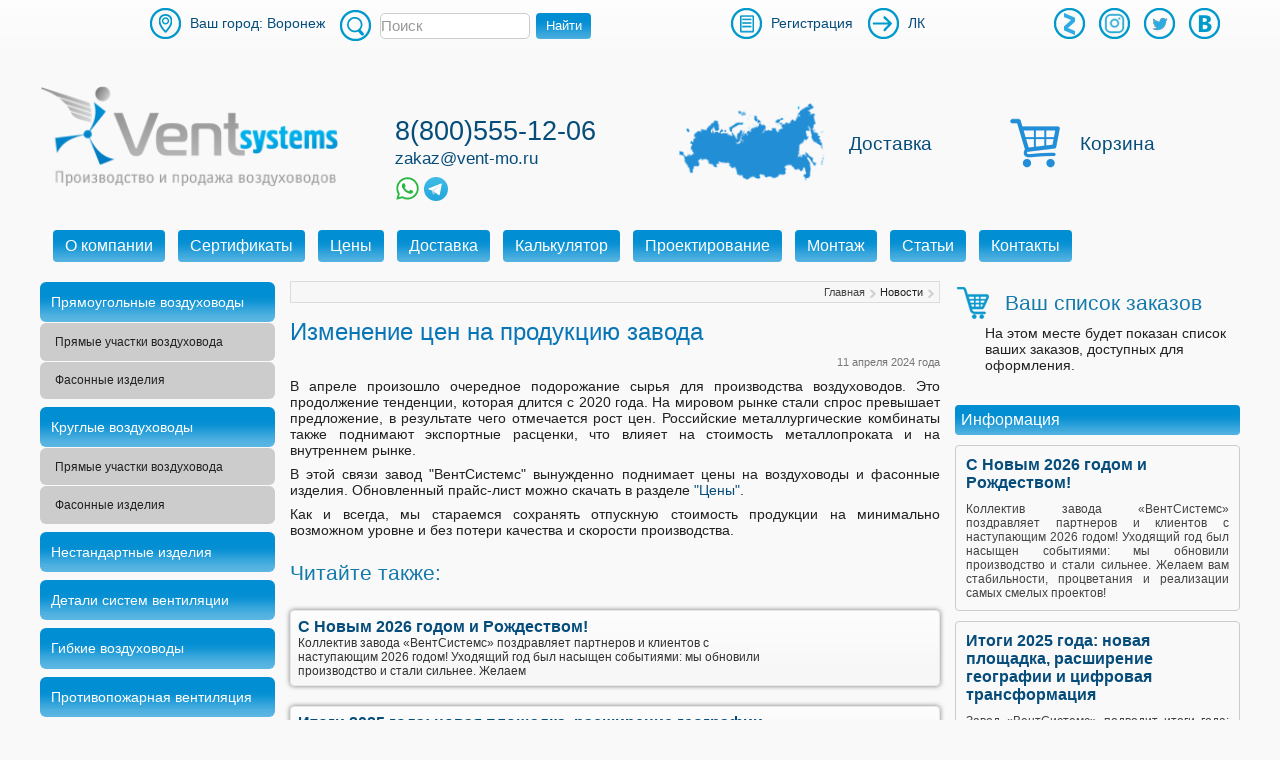

--- FILE ---
content_type: text/html; charset=windows-1251
request_url: https://voronezh.vent-mo.ru/newsitem/409/
body_size: 10800
content:






<!DOCTYPE html>
<html lang="ru"><head><title>Изменение цен на продукцию завода</title>
<meta http-equiv="content-type" content="text/html; charset=windows-1251">
<link rel="icon" href="/favicon.ico" type="image/x-icon">
<link rel="shortcut icon" href="/favicon.ico" type="image/x-icon">
<meta name="viewport" content="width=device-width, initial-scale=1.0">

<meta name="description" content="В апреле произошло очередное подорожание сырья для производства воздуховодов."><link rel="canonical" href="https://voronezh.vent-mo.ru/newsitem/409"/>
<script src="/ajax2/ajax.js"></script>
<script src="/js/ajaxupload.3.5.js"></script>

<script src="/js/check_form1.js"></script>
<script src='/js/iLoad.js'></script>
<script src="https://ajax.googleapis.com/ajax/libs/jquery/2.2.0/jquery.min.js"></script>
<script src="/js/scripts.js"></script>

<script src="/js/device.js"></script>


<meta name="google-site-verification" content="gaLAnIvxY7oKp59w1ntPDByIDv8lf373jKZC8_Ek9Nc" />
<meta name="yandex-verification" content="53ce5cd5f487e8f5" />

<link href="/indexcss.css" type="text/css" rel="stylesheet">
<link href="/indexnew.css" type="text/css" rel="stylesheet">
<link rel="stylesheet" type="text/css" href="/css/paginate.css" media="screen">
<link href="/css/modal.css" type="text/css" rel="stylesheet">
<link rel="stylesheet" href="/css/hormenu.css" type="text/css" media="screen">
<link rel="stylesheet" type="text/css" href="/css/menu.css">

<!-- Global site tag (gtag.js) - Google Analytics -->
<script async src="https://www.googletagmanager.com/gtag/js?id=UA-90239225-1"></script>
<script>
  window.dataLayer = window.dataLayer || [];
  function gtag(){dataLayer.push(arguments);}
  gtag('js', new Date());

  gtag('config', 'UA-90239225-1');
</script>




</head>
<body>

<div id="menusl" class="menusl">
<link rel="stylesheet" href="/css/accord.css" />
<div class="col-lg-24 col-md-24 col-sm-24 col-xs-24 tbnull" style="height:600px;">
<div id="jquery-accordion-menu" class="col-lg-24 col-md-24 col-sm-24 col-xs-24 jquery-accordion-menu">
<ul id="accord"><li><a href='/catalog/pryamougolnye_vozduhovody/'>Прямоугольные воздуховоды</a><ul class="submenu"><li><a href='/catalog/pryamougolnye_vozduhovody/pryamye_uchastki_vozduhovoda/'>Прямые участки воздуховода</a></li><li><a href='/catalog/pryamougolnye_vozduhovody/fasonnye_izdeliya/'>Фасонные изделия</a></li></ul></li><li><a href='/catalog/kruglye_vozduhovody_dlya_ventilyacii/'>Круглые воздуховоды</a><ul class="submenu"><li><a href='/catalog/kruglye_vozduhovody_dlya_ventilyacii/pryamye_uchastki_vozduhovoda/'>Прямые участки воздуховода</a></li><li><a href='/catalog/kruglye_vozduhovody_dlya_ventilyacii/fasonnye_izdeliya/'>Фасонные изделия</a></li></ul></li><li><a href='/catalog/nestandartnye_izdeliya/'>Нестандартные изделия</a></li><li><a href='/catalog/detali_sistem_ventilyacii/'>Детали систем вентиляции</a></li><li><a href='/catalog/gibkie_vozduhovody/'>Гибкие воздуховоды</a></li><li><a href='/catalog/protivopozharnaya_ventilyaciya/'>Противопожарная вентиляция</a></li><li><a href='/catalog/reshetki_i_diffuzory/'>Решетки и диффузоры</a><ul class="submenu"><li><a href='/catalog/reshetki_i_diffuzory/reshetki/'>Решетки</a></li><li><a href='/catalog/reshetki_i_diffuzory/diffuzory/'>Диффузоры</a></li></ul></li><li><a href='/catalog/komplektuyuwie/'>Комплектующие</a><ul class="submenu"><li><a href='/catalog/komplektuyuwie/homuty/'>Хомуты</a></li><li><a href='/catalog/komplektuyuwie/teploizolyaciya/'>Теплоизоляция</a></li><li><a href='/catalog/komplektuyuwie/rashodnye_materialy/'>Расходные материалы</a></li></ul></li></ul></div></div>

<div class="col-lg-24 col-md-24 col-sm-24 col-xs-24 tbnull">
<img src="/img/0.gif" width=1 height=550 alt="">
</div>

<script src="/js/accord.js" ></script>

<script>
	jQuery(document).ready(function () {
		jQuery("#jquery-accordion-menu").jqueryAccordionMenu();
		
	});
	$(function(){	
		$("#accord li").click(function(){
			$("#accord li.active").removeClass("active")
			$(this).addClass("active");
		})	
	})	
</script>

</div>

<main id="panelsl" class="layfon1 panelsl">

     

<div class="page">
<div class="without-mobile-360">
<div class="go-up" title="Вверх" id='ToTop'><img src="/img/up.png" alt="Top"></div>
</div>

<div id=bbt1><div id=temprez></div>
<input type=hidden name=zake value=0>
<div class="section-header without-mobile-360 col_padding-0">
<div class="container col_padding-0">
<div class="row col_padding-0">
  <div class="col-lg-6 col-md-6 col-sm-6 col-xs-6 col_padding-0">
<a href="#" class="open_popup mod5" rel="popup1">Ваш город: Воронеж</a><div class="overlay"></div>
<div class="popup" id="popup1">
<input type=button value=" " class=close onClick="changecityclose()"><div class=colonka><div class="xregiony"><a href="https://balashiha.vent-mo.ru">Балашиха</a></div> <div class="xregiony"><a href="https://barnaul.vent-mo.ru">Барнаул</a></div> <div class="xregiony"><a href="https://belgorod.vent-mo.ru">Белгород</a></div> <div class="xregiony"><a href="https://bryansk.vent-mo.ru">Брянск</a></div> <div class="xregiony"><a href="https://velikijnovgorod.vent-mo.ru">Великий Новгород</a></div> <div class="xregiony"><a href="https://vidnoe.vent-mo.ru">Видное</a></div> <div class="xregiony"><a href="https://vladimir.vent-mo.ru">Владимир</a></div> <div class="xregiony"><a href="https://volgograd.vent-mo.ru">Волгоград</a></div> <div class="xregiony"><a href="https://vologda.vent-mo.ru">Вологда</a></div> <div class="xregiony"><a href="https://volokolamsk.vent-mo.ru">Волоколамск</a></div> <div class="xregiony"><a href="https://voronezh.vent-mo.ru">Воронеж</a></div> <div class="xregiony"><a href="https://voskresensk.vent-mo.ru">Воскресенск</a></div> <div class="xregiony"><a href="https://dmitrov.vent-mo.ru">Дмитров</a></div> <div class="xregiony"><a href="https://domodedovo.vent-mo.ru">Домодедово</a></div> <div class="xregiony"><a href="https://dubna.vent-mo.ru">Дубна</a></div> <div class="xregiony"><a href="https://egorevsk.vent-mo.ru">Егорьевск</a></div> <div class="xregiony"><a href="https://ekaterinburg.vent-mo.ru">Екатеринбург</a></div> <div class="xregiony"><a href="https://zhukovskij.vent-mo.ru">Жуковский</a></div></div><div class=colonka> <div class="xregiony"><a href="https://zarajsk.vent-mo.ru">Зарайск</a></div> <div class="xregiony"><a href="https://ivanovo.vent-mo.ru">Иваново</a></div> <div class="xregiony"><a href="https://istra.vent-mo.ru">Истра</a></div> <div class="xregiony"><a href="https://joshkar-ola.vent-mo.ru">Йошкар-Ола</a></div> <div class="xregiony"><a href="https://kaluga.vent-mo.ru">Калуга</a></div> <div class="xregiony"><a href="https://kashira.vent-mo.ru">Кашира</a></div> <div class="xregiony"><a href="https://kirov.vent-mo.ru">Киров</a></div> <div class="xregiony"><a href="https://klin.vent-mo.ru">Клин</a></div> <div class="xregiony"><a href="https://kolomna.vent-mo.ru">Коломна</a></div> <div class="xregiony"><a href="https://korolev.vent-mo.ru">Королев</a></div> <div class="xregiony"><a href="https://kostroma.vent-mo.ru">Кострома</a></div> <div class="xregiony"><a href="https://krasnogorsk.vent-mo.ru">Красногорск</a></div> <div class="xregiony"><a href="https://kurgan.vent-mo.ru">Курган</a></div> <div class="xregiony"><a href="https://kursk.vent-mo.ru">Курск</a></div> <div class="xregiony"><a href="https://lipeck.vent-mo.ru">Липецк</a></div> <div class="xregiony"><a href="https://luhovicy.vent-mo.ru">Луховицы</a></div> <div class="xregiony"><a href="https://lyubercy.vent-mo.ru">Люберцы</a></div> <div class="xregiony"><a href="https://mihnevo.vent-mo.ru">Михнево</a></div></div><div class=colonka> <div class="xregiony"><a href="https://mozhajsk.vent-mo.ru">Можайск</a></div> <div class="xregiony"><a href="https://mytishchi.vent-mo.ru">Мытищи</a></div> <div class="xregiony"><a href="https://naro-fominsk.vent-mo.ru">Наро-Фоминск</a></div> <div class="xregiony"><a href="https://nizhnijnovgorod.vent-mo.ru">Нижний Новгород</a></div> <div class="xregiony"><a href="https://novosibirsk.vent-mo.ru">Новосибирск</a></div> <div class="xregiony"><a href="https://ozery.vent-mo.ru">Озеры</a></div> <div class="xregiony"><a href="https://omsk.vent-mo.ru">Омск</a></div> <div class="xregiony"><a href="https://orel.vent-mo.ru">Орел</a></div> <div class="xregiony"><a href="https://orenburg.vent-mo.ru">Оренбург</a></div> <div class="xregiony"><a href="https://orekhovo-zuevo.vent-mo.ru">Орехово-Зуево</a></div> <div class="xregiony"><a href="https://pavlovskij-posad.vent-mo.ru">Павловский Посад</a></div> <div class="xregiony"><a href="https://penza.vent-mo.ru">Пенза</a></div> <div class="xregiony"><a href="https://perm.vent-mo.ru">Пермь</a></div> <div class="xregiony"><a href="https://podolsk.vent-mo.ru">Подольск</a></div> <div class="xregiony"><a href="https://protvino.vent-mo.ru">Протвино</a></div> <div class="xregiony"><a href="https://pskov.vent-mo.ru">Псков</a></div> <div class="xregiony"><a href="https://pushkino.vent-mo.ru">Пушкино</a></div> <div class="xregiony"><a href="https://ramenskoe.vent-mo.ru">Раменское</a></div></div><div class=colonka> <div class="xregiony"><a href="https://ruza.vent-mo.ru">Руза</a></div> <div class="xregiony"><a href="https://ryazan.vent-mo.ru">Рязань</a></div> <div class="xregiony"><a href="https://samara.vent-mo.ru">Самара</a></div> <div class="xregiony"><a href="https://sankt-peterburg.vent-mo.ru">Санкт-Петербург</a></div> <div class="xregiony"><a href="https://saransk.vent-mo.ru">Саранск</a></div> <div class="xregiony"><a href="https://saratov.vent-mo.ru">Саратов</a></div> <div class="xregiony"><a href="https://sergiev-posad.vent-mo.ru">Сергиев Посад</a></div> <div class="xregiony"><a href="https://serebryanyeprudy.vent-mo.ru">Серебряные Пруды</a></div> <div class="xregiony"><a href="https://serpuhov.vent-mo.ru">Серпухов</a></div> <div class="xregiony"><a href="https://smolensk.vent-mo.ru">Смоленск</a></div> <div class="xregiony"><a href="https://solnechnogorsk.vent-mo.ru">Солнечногорск</a></div> <div class="xregiony"><a href="https://stupino.vent-mo.ru">Ступино</a></div> <div class="xregiony"><a href="https://surgut.vent-mo.ru">Сургут</a></div> <div class="xregiony"><a href="https://syktyvkar.vent-mo.ru">Сыктывкар</a></div> <div class="xregiony"><a href="https://taldom.vent-mo.ru">Талдом</a></div> <div class="xregiony"><a href="https://tambov.vent-mo.ru">Тамбов</a></div> <div class="xregiony"><a href="https://tver.vent-mo.ru">Тверь</a></div> <div class="xregiony"><a href="https://tomsk.vent-mo.ru">Томск</a></div></div><div class=colonka> <div class="xregiony"><a href="https://tula.vent-mo.ru">Тула</a></div> <div class="xregiony"><a href="https://tyumen.vent-mo.ru">Тюмень</a></div> <div class="xregiony"><a href="https://ulyanovsk.vent-mo.ru">Ульяновск</a></div> <div class="xregiony"><a href="https://ufa.vent-mo.ru">Уфа</a></div> <div class="xregiony"><a href="https://hanty-mansijsk.vent-mo.ru">Ханты-Мансийск</a></div> <div class="xregiony"><a href="https://himki.vent-mo.ru">Химки</a></div> <div class="xregiony"><a href="https://cheboksary.vent-mo.ru">Чебоксары</a></div> <div class="xregiony"><a href="https://chelyabinsk.vent-mo.ru">Челябинск</a></div> <div class="xregiony"><a href="https://chekhov.vent-mo.ru">Чехов</a></div> <div class="xregiony"><a href="https://shatura.vent-mo.ru">Шатура</a></div> <div class="xregiony"><a href="https://yaroslavl.vent-mo.ru">Ярославль</a></div></div></div>


<script src='/js/gpanel.js'></script>
  
 </div>
  <div class="col-lg-6 col-md-6 col-sm-6 col-xs-6 col_padding-0">
   <div class=mod4>
   	<script>
	var suggest_count = 0;
	var input_initial_value = '';
	var suggest_selected = 0;
	$(window).load(function(){
		$("#search_box").keyup(function(I){
 switch(I.keyCode) {
// 	case 13:
 	case 27:
 	case 38:
 	case 40:
 	break;

 	default:
 		if($(this).val().length>2){
  var jjl=explodejson('[|||]',$(this).text());
    input_initial_value = jjl[0];
  $.get("/newsearch_ajax.php", { "searchcat":$(this).val() },function(data){/**/
  	var list = eval("("+data+")");
  	suggest_count = list.length;
  	if(suggest_count > 0){
  		$("#search_advice_wrapper").html("").show();
  		for(var i in list){
   if(list[i] != ''){
   	var jsl=explodejson('|',list[i]);
   	$('#search_advice_wrapper').append('<div class="advice_variant">'+jsl[0]+'<span class=disno style="display:none;">[|||]</span><span class="tovar_info">'+jsl[1]+'</span></div>');
   }
  		}
  	}
  }, 'html');
 		}
 	break;
 }
		});
		$("#search_box").keydown(function(I){
 switch(I.keyCode) {
// 	case 13: 
 	case 27: 
 		$('#search_advice_wrapper').hide();
 		return false;
 	break;
 	case 38: 
 	case 40: 
 		I.preventDefault();
 		if(suggest_count){
  key_activate( I.keyCode-39 );
 		}
 	break;
 }
		});

		$('.advice_variant').on('click',function(){
 var jjl=explodejson('[|||]',$(this).text());
 $('#search_box').val(jjl[0]);
 $('#search_advice_wrapper').fadeOut(350).html('');
		});

		$('html').click(function(){
 $('#search_advice_wrapper').hide();
		});
		$('#search_box').click(function(event){
 if(suggest_count)
 	$('#search_advice_wrapper').show();
 event.stopPropagation();
		});
	});

	function key_activate(n){
		$('#search_advice_wrapper div').eq(suggest_selected-1).removeClass('active');

		if(n == 1 && suggest_selected < suggest_count){
 suggest_selected++;
		}else if(n == -1 && suggest_selected > 0){
 suggest_selected--;
		}

		if( suggest_selected > 0){
 $('#search_advice_wrapper div').eq(suggest_selected-1).addClass('active');
 var jjls=explodejson('[|||]',$('#search_advice_wrapper div').eq(suggest_selected-1).text());
 $("#search_box").val(jjls[0]);
		} else {
 $("#search_box").val( input_initial_value );
		}
	}


function explodejson( delimiter, string ) {
	var emptyArray = { 0: '' };
	if ( arguments.length != 2
		|| typeof arguments[0] == 'undefined'
		|| typeof arguments[1] == 'undefined' )
	{
		return null;
	}

	if ( delimiter === ''
		|| delimiter === false
		|| delimiter === null )
	{
		return false;
	}

	if ( typeof delimiter == 'function'
		|| typeof delimiter == 'object'
		|| typeof string == 'function'
		|| typeof string == 'object' )
	{
		return emptyArray;
	}

	if ( delimiter === true ) {
		delimiter = '1';
	}

	return string.toString().split ( delimiter.toString() );
}


	</script>
<div id=sebos123>
	<div class="search_area">
<form method="post" action="/">
 <input type="text" name="searchcat" id="search_box" class=searchcat value="" autocomplete="off" placeholder="Поиск">
 <input type="submit" class=sebut value="Найти">
</form>
<div id="search_advice_wrapper"></div>
</div>
</div>   </div>  
 </div>
  <div class="col-lg-6 col-md-6 col-sm-6 col-xs-6 col_padding-0">
    
<a href="/auth" class=mod1 title="Личный кабинет">ЛК</a>
<a href="/reg" class=mod2>Регистрация</a>
  
 </div>
  <div class="col-lg-6 col-md-6 col-sm-6 col-xs-6 col_padding-0 combonet">
   <a href="https://zen.yandex.ru/profile/editor/id/5abba6d51aa80cd825287066" target="_blank"><img src="/seti/zen_yandex.png" alt=""></a>
   <a href="https://www.instagram.com/vent_mo/" target="_blank"><img src="/seti/instagram.png" alt=""></a>
   <a href="https://twitter.com/vent_mo" target="_blank"><img src="/seti/twitter.png" alt=""></a>
   <a href="https://vk.com/vent_mo" target="_blank"><img src="/seti/vk.png" alt=""></a>
 </div>

</div>
</div>
</div>



<div class="section-header without-mobile-360 col_padding-0">
<div class="container col_padding-0">
<div class="row col_padding-0" style="min-height:180px;">

<div class="col-lg-6 col-md-6 col-sm-6 col-xs-6 col_padding-0 carto logoto">
 <p><a rel="nofollow" href="/"><img src="/img/logo_new.png" alt="" ></a></p></div>
<div class="col-lg-6 col-md-6 col-sm-6 col-xs-6 col_padding-0 carto blocktel" id=tel>
 <p class="h2tel"><a href="tel:88005551206">8(800)555-12-06</a></p><p class="oemail"><a href="mailto:zakaz@vent-mo.ru">zakaz@vent-mo.ru</a></p><div class="wac">
   <a href="https://wa.me/+79055122636" class="waicons" target="_blank"><img src="/img/svg/whatsapp.svg"></a>
   <a href="https://t.me/+79055122636" class="waicons1" target="_blank"><img src="/img/svg/tg.svg"></a>
</div>
<style>
.wac{padding-top:7px;}
.waicons img{width:25px;}
.waicons1 img{width:24px;}   
</style>

</div>
<div class="col-lg-6 col-md-6 col-sm-6 col-xs-6 col_padding-0 mapdiv">
<a href="/dostavka/" class=rusmap>Доставка</a>
</div>
<div class="col-lg-6 col-md-6 col-sm-6 col-xs-6 col_padding-0 cartdiv">
<div class="borcar"><a href="/order/" class=ruscart>Корзина</a>
<div class=plasa id=plasa><div id=vtabe class=vtabe><span id=co_tovarov>0</span><span id=co_sum>0</span>
<div id="tempbasket" style="display:none;"></div>
</div></div>
</div>
</div>

</div>
</div>
</div>


<div class="section-header without-mobile-360 col_padding-0">
 <div class="container col_padding-0">
 <div class="row col_padding-0">
  <div class="col-lg-24 col-md-24 col-sm-24 col-xs-24 col_padding-0 tbnull hormen">
   <div class="jquerycssmenu"><ul><li><a href="/o_kompanii/">О компании</a></li><li><a href="/sertifikaty/">Сертификаты</a></li><li><a href="/ceny/">Цены</a></li><li><a href="/dostavka/">Доставка</a></li><li><a href="/kalkulyator/">Калькулятор</a></li><li><a href="/proektirovanie/">Проектирование</a></li><li><a href="/montazh/">Монтаж</a></li><li><a href="/stati/">Статьи</a></li><li><a href="/kontakty/">Контакты</a></li></ul></div> 
  </div>
 </div>
 </div>
</div>

<div class="section-header mobile-360">
  <div class="container">
    <div class="row">
      <div class="col-lg-10 col-md-10 col-sm-10 col-xs-12 tbnull mobilogo" style="padding-top:7px;">
       <p><a rel="nofollow" href="/"><img src="/img/logo_new.png" alt="" ></a></p>      </div>
      <div class="col-lg-14 col-md-14 col-sm-14 col-xs-12 tbnull mobitel">

   <div class="col-lg-24 col-md-24 col-sm-24 col-xs-24 tbnull combonetm">
    <a href="https://zen.yandex.ru/profile/editor/id/5abba6d51aa80cd825287066" target="_blank"><img src="/seti/zen_yandex.png" alt=""></a>
    <a href="https://www.instagram.com/vent_mo/" target="_blank"><img src="/seti/instagram.png" alt=""></a>
    <a href="https://twitter.com/vent_mo" target="_blank"><img src="/seti/twitter.png" alt=""></a>
    <a href="https://vk.com/vent_mo" target="_blank"><img src="/seti/vk.png" alt=""></a>
   </div>
   <div class="col-lg-24 col-md-24 col-sm-24 col-xs-24 tbnull">
      <p class="h2tel"><a href="tel:88005551206">8(800)555-12-06</a></p><p class="oemail"><a href="mailto:zakaz@vent-mo.ru">zakaz@vent-mo.ru</a></p>   </div>
      </div>
    </div>
  </div>
</div>


<div class="section-header mobile-360">
  <div class="container">
    <div class="row">
      <div class="col-lg-21 col-md-21 col-sm-21 col-xs-21 tbnull mobipsk">
   	<script>
	var suggest_count = 0;
	var input_initial_value = '';
	var suggest_selected = 0;
	$(window).load(function(){
		$("#search_boxm").keyup(function(I){
 switch(I.keyCode) {
// 	case 13:
 	case 27:
 	case 38:
 	case 40:
 	break;

 	default:
 		if($(this).val().length>2){
  var jjl=explodejsonm('[|||]',$(this).text());
    input_initial_value = jjl[0];
  $.get("/newsearch_ajax.php", { "searchcat":$(this).val() },function(data){/**/
  	var list = eval("("+data+")");
  	suggest_count = list.length;
  	if(suggest_count > 0){
  		$("#search_advice_wrapperm").html("").show();
  		for(var i in list){
   if(list[i] != ''){
   	var jsl=explodejsonm('|',list[i]);
   	$('#search_advice_wrapperm').append('<div class="advice_variant">'+jsl[0]+'<span class=disno style="display:none;">[|||]</span><span class="tovar_info">'+jsl[1]+'</span></div>');
   }
  		}
  	}
  }, 'html');
 		}
 	break;
 }
		});
		$("#search_boxm").keydown(function(I){
 switch(I.keyCode) {
// 	case 13: 
 	case 27: 
 		$('#search_advice_wrapperm').hide();
 		return false;
 	break;
 	case 38: 
 	case 40: 
 		I.preventDefault();
 		if(suggest_count){
  key_activate( I.keyCode-39 );
 		}
 	break;
 }
		});

		$('.advice_variant').on('click',function(){
 var jjl=explodejson('[|||]',$(this).text());
 $('#search_boxm').val(jjl[0]);
 $('#search_advice_wrapperm').fadeOut(350).html('');
		});

		$('html').click(function(){
 $('#search_advice_wrapperm').hide();
		});
		$('#search_boxm').click(function(event){
 if(suggest_count)
 	$('#search_advice_wrapperm').show();
 event.stopPropagation();
		});
	});

	function key_activate(n){
		$('#search_advice_wrapperm div').eq(suggest_selected-1).removeClass('active');

		if(n == 1 && suggest_selected < suggest_count){
 suggest_selected++;
		}else if(n == -1 && suggest_selected > 0){
 suggest_selected--;
		}

		if( suggest_selected > 0){
 $('#search_advice_wrapperm div').eq(suggest_selected-1).addClass('active');
 var jjls=explodejsonm('[|||]',$('#search_advice_wrapperm div').eq(suggest_selected-1).text());
 $("#search_boxm").val(jjls[0]);
		} else {
 $("#search_boxm").val( input_initial_value );
		}
	}


function explodejsonm( delimiter, string ) {
	var emptyArray = { 0: '' };
	if ( arguments.length != 2
		|| typeof arguments[0] == 'undefined'
		|| typeof arguments[1] == 'undefined' )
	{
		return null;
	}

	if ( delimiter === ''
		|| delimiter === false
		|| delimiter === null )
	{
		return false;
	}

	if ( typeof delimiter == 'function'
		|| typeof delimiter == 'object'
		|| typeof string == 'function'
		|| typeof string == 'object' )
	{
		return emptyArray;
	}

	if ( delimiter === true ) {
		delimiter = '1';
	}

	return string.toString().split ( delimiter.toString() );
}


	</script>
<div id=sebos123m>
	<div class="search_aream">
<form method="post" action="/">
 <input type="text" name="searchcat" id="search_boxm" class=searchcatm value="" autocomplete="off" placeholder="Поиск">
 <input type="submit" class=sebutm value=" ">
</form>
<div id="search_advice_wrapperm"></div>
</div>
</div>      </div>
      <div class="col-lg-3 col-md-3 col-sm-3 col-xs-3 tbnull mobipsk" style="padding:3px;">
       <a href="#" class="js-slideout-toggle button button-blue button-catalog" id=pozfix onClick="shumenu()"></a>
      </div>
    </div>
  </div>
</div>




 
<div class="section-header col_padding-0">
 <div class="container col_padding-0">
 <div class="row col_padding-0">

  <div class="col-lg-5 col-md-5 col-sm-5 col-xs-5 col_padding-0 nota tbnull padlt without-mobile-360">
   <ul class="menu"><li id="pr127"><a href='/catalog/pryamougolnye_vozduhovody/'>Прямоугольные воздуховоды</a><ul class="acitem"><li id="gaza129"><a href='/catalog/pryamougolnye_vozduhovody/pryamye_uchastki_vozduhovoda/'>Прямые участки воздуховода</a></li><li id="gaza142"><a href='/catalog/pryamougolnye_vozduhovody/fasonnye_izdeliya/'>Фасонные изделия</a></li></ul></li><li id="pr128"><a href='/catalog/kruglye_vozduhovody_dlya_ventilyacii/'>Круглые воздуховоды</a><ul class="acitem"><li id="gaza135"><a href='/catalog/kruglye_vozduhovody_dlya_ventilyacii/pryamye_uchastki_vozduhovoda/'>Прямые участки воздуховода</a></li><li id="gaza140"><a href='/catalog/kruglye_vozduhovody_dlya_ventilyacii/fasonnye_izdeliya/'>Фасонные изделия</a></li></ul></li><li id="pr144"><a href='/catalog/nestandartnye_izdeliya/'>Нестандартные изделия</a></li><li id="pr145"><a href='/catalog/detali_sistem_ventilyacii/'>Детали систем вентиляции</a></li><li id="pr156"><a href='/catalog/gibkie_vozduhovody/'>Гибкие воздуховоды</a></li><li id="pr157"><a href='/catalog/protivopozharnaya_ventilyaciya/'>Противопожарная вентиляция</a></li><li id="pr158"><a href='/catalog/reshetki_i_diffuzory/'>Решетки и диффузоры</a><ul class="acitem"><li id="gaza159"><a href='/catalog/reshetki_i_diffuzory/reshetki/'>Решетки</a></li><li id="gaza160"><a href='/catalog/reshetki_i_diffuzory/diffuzory/'>Диффузоры</a></li></ul></li><li id="pr146"><a href='/catalog/komplektuyuwie/'>Комплектующие</a><ul class="acitem"><li id="gaza148"><a href='/catalog/komplektuyuwie/homuty/'>Хомуты</a></li><li id="gaza149"><a href='/catalog/komplektuyuwie/teploizolyaciya/'>Теплоизоляция</a></li><li id="gaza150"><a href='/catalog/komplektuyuwie/rashodnye_materialy/'>Расходные материалы</a></li></ul></li></ul>   <div id=mstp>
      </div>
   <div class=headh2><a href="/news/7">Статьи</a></div>
<div class=newslay style="padding:5px;">
<div class=nlinehe><a href="/newsitem/438">Цены на воздуховоды в Москве: из чего складывается стоимость и как выбрать производителя выгодно</a></div>
</div>

<div class=newslay style="padding:5px;">
<div class=nlinehe><a href="/newsitem/441">Воздуховоды от производителя: преимущества прямых поставок и гарантированное качество</a></div>
</div>

<div class=newslay style="padding:5px;">
<div class=nlinehe><a href="/newsitem/443">Заказать фасонные изделия для вентиляции &ndash; ВентСистемс</a></div>
</div>


   </div>

     
  <div class="col-lg-13 col-md-13 col-sm-13 col-xs-24 nota tbnull padce bdy">
<div class=pathcategory><a href="http://voronezh.vent-mo.ru">Главная</a> <img src="/img/arrow.gif" alt=""> Новости <img src="/img/arrow.gif"> </div>
<div itemscope itemtype="http://schema.org/Article">
<h1 itemprop="name">Изменение цен на продукцию завода</h1><div class=datenewsdet>11 апреля 2024 года</div><div itemprop="description" class=aroundtext><p style="text-align: justify;">В апреле произошло очередное подорожание сырья для производства воздуховодов. Это продолжение тенденции, которая длится с 2020 года. На мировом рынке стали спрос превышает предложение, в результате чего отмечается рост цен. Российские металлургические комбинаты также поднимают экспортные расценки, что влияет на стоимость металлопроката и на внутреннем рынке.</p>
<p style="text-align: justify;">В этой связи завод "ВентСистемс" вынужденно поднимает цены на воздуховоды и фасонные изделия. Обновленный прайс-лист можно скачать в разделе <a href="https://vent-mo.ru/ceny/" target="_blank">"Цены"</a>.</p>
<p style="text-align: justify;">Как и всегда, мы стараемся сохранять отпускную стоимость продукции на минимально возможном уровне и без потери качества и скорости производства.</p></div>
</div>



<div class=bash2>Читайте также:</div>
<div class="col-lg-24 col-md-24 col-sm-24 col-xs-24 positionnews neonma">
 <div class="col-lg-18 col-md-18 col-sm-18 col-xs-18 tbnull pozparamnews">
  <div class="mainnewshead"><a href="/newsitem/445">С Новым 2026 годом и Рождеством!</a></div>
  <div class="tablenewsdesc">Коллектив завода &laquo;ВентСистемс&raquo; поздравляет партнеров и клиентов с наступающим 2026 годом! Уходящий год был насыщен событиями: мы обновили производство и стали сильнее. Желаем</div>
 </div>
</div>

<div class="col-lg-24 col-md-24 col-sm-24 col-xs-24 positionnews neonma">
 <div class="col-lg-18 col-md-18 col-sm-18 col-xs-18 tbnull pozparamnews">
  <div class="mainnewshead"><a href="/newsitem/444">Итоги 2025 года: новая площадка, расширение географии и цифровая трансформация</a></div>
  <div class="tablenewsdesc">Завод &laquo;ВентСистемс&raquo; подводит итоги года: возвращение на модернизированную площадку в Домодедово, запуск лазерной резки и расширение станочного</div>
 </div>
</div>

<div class="col-lg-24 col-md-24 col-sm-24 col-xs-24 positionnews neonma">
 <div class="col-lg-18 col-md-18 col-sm-18 col-xs-18 tbnull pozparamnews">
  <div class="mainnewshead"><a href="/newsitem/429">Компания &laquo;ВентСистемс&raquo; возвращается на обновлённую площадку в Домодедово</a></div>
  <div class="tablenewsdesc">Мы вернулись на основную базу: Каширское шоссе, 38 км, д. 3! Запущены новые ЧПУ-станки и лазерное оборудование.</div>
 </div>
</div>

<div class="col-lg-24 col-md-24 col-sm-24 col-xs-24 positionnews neonma">
 <div class="col-lg-18 col-md-18 col-sm-18 col-xs-18 tbnull pozparamnews">
  <div class="mainnewshead"><a href="/newsitem/428">Компания &laquo;ВентСистемс&raquo; на новой производственной площадке</a></div>
  <div class="tablenewsdesc">&laquo;ВентСистемс&raquo; переехала на новую площадку: МО, Домодедово, Ленинский городской округ, деревня Калиновка, 85с3. Переезд расширяет возможности</div>
 </div>
</div>

<div class="col-lg-24 col-md-24 col-sm-24 col-xs-24 positionnews neonma">
 <div class="col-lg-18 col-md-18 col-sm-18 col-xs-18 tbnull pozparamnews">
  <div class="mainnewshead"><a href="/newsitem/426">С Новым 2025 годом!</a></div>
  <div class="tablenewsdesc">Компания "ВентСистемс" желает всем счастья и успехов в наступившем</div>
 </div>
</div>
  </div>  
  
<div class="col-lg-6 col-md-6 col-sm-6 col-xs-6 nota col_padding-0 padrt without-mobile-360">
<div class=bash>Ваш список заказов</div>
<div id=rightcat class=rightcat>
<p style="padding-left: 30px;">На этом месте будет показан список ваших заказов, доступных для оформления.</p></div>
<br><br>
<div id=newspanel ><div class=headh2><a href="/news/5">Информация</a></div>
<div class=newslay>
 <div class=nlinehe><a href="/newsitem/445">С Новым 2026 годом и Рождеством!</a></div>
 <div class=descsn>Коллектив завода &laquo;ВентСистемс&raquo; поздравляет партнеров и клиентов с наступающим 2026 годом! Уходящий год был насыщен событиями: мы обновили производство и стали сильнее. Желаем вам стабильности, процветания и реализации самых смелых проектов!</div>
</div> 

<div class=newslay>
 <div class=nlinehe><a href="/newsitem/444">Итоги 2025 года: новая площадка, расширение географии и цифровая трансформация</a></div>
 <div class=descsn>Завод &laquo;ВентСистемс&raquo; подводит итоги года: возвращение на модернизированную площадку в Домодедово, запуск лазерной резки и расширение станочного парка. Налажена логистика в Мариуполь, Донецк и Луганск. Стартовала разработка нового сайта компании.</div>
</div> 
</div>
  </div>
 </div>
 </div>
 </div>
 </div>






<div class="section-header col_padding-0 btmpad without-mobile-360">
 <div class="container col_padding-0">
  <div class="row col_padding-0">

  <div class="col-lg-6 col-md-6 col-sm-6 col-xs-6" style="padding:7px;">
   <div style="text-align: left; font-family: Arial, sans-serif;"><div style="margin-bottom: 15px;"><a href="/"> <img style="display: block; margin: 0;" src="/ifiles/logo_new.png" alt="ВентСистемс" width="172" > </a></div><div style="font-size: 0.9em; line-height: 1.5; color: #333;"><div style="margin-bottom: 20px;"><strong>2006 &ndash; 2025 &copy; VentSystems</strong><br > <span style="display: block; margin-top: 10px; color: #333;"> Производство воздуховодов<br > и фасонных изделий<br > из оцинкованной стали </span></div><div style="line-height: 1.7;"><a style="text-decoration: underline; color: #555; display: block;" href="/sitemap/">Карта сайта</a> <a style="text-decoration: underline; color: #555; display: block;" href="/vozvrat-tovara/">Гарантия и возврат</a> <a style="text-decoration: underline; color: #555; display: block;" href="/politika_konfidencialnosti/">Политика конфиденциальности</a></div></div></div>        
  </div>
  <div class="col-lg-8 col-md-8 col-sm-8 col-xs-8" style="padding:7px;">
   <div style="font-size: 0.9em; font-family: Arial, sans-serif; display: flex; gap: 15px;"><div style="width: 48%;"><div style="font-weight: bold; text-transform: uppercase; margin-bottom: 12px; color: #333399;">Компания</div><ul style="list-style: none; padding: 0; margin: 0; line-height: 1.8;"><li><a style="text-decoration: none; color: #333;" href="/o_kompanii/">О компании</a></li><li><a style="text-decoration: none; color: #333;" href="/sertifikaty/">Сертификаты</a></li><li><a style="text-decoration: none; color: #333;" href="/ceny/">Цены</a></li><li><a style="text-decoration: none; color: #333;" href="/dostavka/">Доставка</a></li><li><a style="text-decoration: none; color: #333;" href="/montazh/">Монтаж</a></li><li><a style="text-decoration: none; color: #333;" href="/proektirovanie/">Проектирование</a></li><li><a style="text-decoration: none; color: #333;" href="/litenew/">Презентация</a></li><li><a style="text-decoration: none; color: #333;" href="/stati/">Статьи</a></li><li><a style="text-decoration: none; color: #333;" href="/kontakty/">Контакты</a></li></ul></div><div style="width: 52%;"><div style="font-weight: bold; text-transform: uppercase; margin-bottom: 12px; color: #333399;">Продукция</div><ul style="list-style: none; padding: 0; margin: 0; line-height: 1.8;"><li><a style="text-decoration: none; color: #333;" href="/catalog/pryamougolnye_vozduhovody/">Прямоугольные</a></li><li><a style="text-decoration: none; color: #333;" href="/catalog/kruglye_vozduhovody_dlya_ventilyacii/">Круглые</a></li><li><a style="text-decoration: none; color: #333;" href="/catalog/protivopozharnaya_ventilyaciya/">Противопожарная</a></li><li><a style="text-decoration: none; color: #333;" href="/catalog/gibkie_vozduhovody/">Гибкие воздуховоды</a></li><li><a style="text-decoration: none; color: #333;" href="/catalog/nestandartnye_izdeliya/">Нестандартные</a></li><li><a style="text-decoration: none; color: #333;" href="/catalog/reshetki_i_diffuzory/">Решетки</a></li><li><a style="text-decoration: none; color: #333;" href="/catalog/detali_sistem_ventilyacii/">Сетевые элементы</a></li><li><a style="text-decoration: none; color: #333;" href="/catalog/komplektuyuwie/">Комплектующие</a></li><li style="margin-top: 10px;"> <a style="text-decoration: none; color: #333399; font-weight: bold;" href="/kalkulyator/"> Online Калькулятор &rarr; </a> </li></ul></div></div>        
  </div>
  <div class="col-lg-6 col-md-6 col-sm-6 col-xs-6" style="padding:7px;">
   <div style="font-size: 0.9em; font-family: Arial, sans-serif;"><div style="font-weight: bold; text-transform: uppercase; margin-bottom: 12px; color: #333399;">Адреса</div><div style="margin-bottom: 20px; line-height: 1.6;"><strong style="color: #333; display: block; margin-bottom: 5px;">Производство, Склад и Офис продаж:</strong> <span style="color: #555;"> 142000, МО, г. Домодедово,<br > Каширское шоссе, 38 км, дом 3 </span><div style="margin-top: 8px;"><a style="font-size: 0.9em; color: #555; text-decoration: underline;" href="/kontakty/">Схема проезда</a></div></div><div style="line-height: 1.6;"><strong style="color: #333; display: block; margin-bottom: 5px;">Отдел маркетинга:</strong> <span style="color: #555;"> 115582, г. Москва,<br > Каширское шоссе, д. 122 </span></div></div>        
  </div>
  <div class="col-lg-4 col-md-4 col-sm-4 col-xs-4" style="padding:7px;padding-left:27px;">
   <div style="font-size: 0.9em; font-family: Arial, sans-serif;"><div style="font-weight: bold; text-transform: uppercase; margin-bottom: 12px; color: #333399;">Контакты</div><div style="margin-bottom: 20px;"><span style="display: block; font-size: 0.85em; color: #777;">Бесплатный звонок по РФ:</span> <span class="wmi-callto" style="display: block; font-size: 1.4em; font-weight: bold; color: #333; line-height: 1.2;"> 8 (800) 555-12-06 </span> <span style="display: block; font-size: 0.85em; color: #999; margin-top: 10px;"> Пн &ndash; Пт: 9:00 &ndash; 17:00 </span></div><div style="margin-bottom: 20px;"><span style="display: block; font-size: 0.85em; color: #777; margin-bottom: 8px;"> Прислать спецификацию, смету<br >или чертеж на расчет: </span><div style="display: flex; gap: 12px; align-items: center;"><a style="text-decoration: none;" title="WhatsApp" href="https://wa.me/79055122636" target="_blank"> <img style="width: 42px; height: 42px; display: block;" src="https://upload.wikimedia.org/wikipedia/commons/thumb/6/6b/WhatsApp.svg/100px-WhatsApp.svg.png" alt="WhatsApp" > </a> <a style="text-decoration: none;" title="Telegram" href="https://t.me/+79055122636" target="_blank"> <img style="width: 36px; height: 36px; display: block;" src="https://upload.wikimedia.org/wikipedia/commons/thumb/8/82/Telegram_logo.svg/100px-Telegram_logo.svg.png" alt="Telegram" > </a></div></div><div><span style="display: block; font-size: 0.85em; color: #777;">E-mail:</span> <a style="font-size: 1.1em; font-weight: bold; color: #333; text-decoration: none;" href="mailto:zakaz@vent-mo.ru"> zakaz@vent-mo.ru </a></div></div>        
  </div>

  </div>
 </div>
</div>


<div class="section-header col_padding-0 btmpad mobile-360">
 <div class="container col_padding-0">
  <div class="row col_padding-0">

  <div class="col-lg-6 col-md-6 col-sm-6 col-xs-24" style="padding:7px;">
   <div style="text-align: left; font-family: Arial, sans-serif;"><div style="margin-bottom: 15px;"><a href="/"> <img style="display: block; margin: 0;" src="/ifiles/logo_new.png" alt="ВентСистемс" width="172" > </a></div><div style="font-size: 0.9em; line-height: 1.5; color: #333;"><div style="margin-bottom: 20px;"><strong>2006 &ndash; 2025 &copy; VentSystems</strong><br > <span style="display: block; margin-top: 10px; color: #333;"> Производство воздуховодов<br > и фасонных изделий<br > из оцинкованной стали </span></div><div style="line-height: 1.7;"><a style="text-decoration: underline; color: #555; display: block;" href="/sitemap/">Карта сайта</a> <a style="text-decoration: underline; color: #555; display: block;" href="/vozvrat-tovara/">Гарантия и возврат</a> <a style="text-decoration: underline; color: #555; display: block;" href="/politika_konfidencialnosti/">Политика конфиденциальности</a></div></div></div>        
  </div>

  <div class="col-lg-8 col-md-8 col-sm-8 col-xs-24 mobile-360 mbtextmenu">
   <p><a href="/o_kompanii/">О компании</a> <a href="/news/6">Статьи</a> <a href="/ceny/">Цены</a> <a href="/dostavka/">Доставка</a> <a href="/kontakty/">Контакты</a></p><p><strong><a href="/auth/">Личный кабинет</a></strong></p>        
  </div>

  <div class="col-lg-8 col-md-8 col-sm-8 col-xs-24 mbtext" style="padding-top:37px;">
   <div style="font-size: 0.9em; font-family: Arial, sans-serif; display: flex; gap: 15px;"><div style="width: 48%;"><div style="font-weight: bold; text-transform: uppercase; margin-bottom: 12px; color: #333399;">Компания</div><ul style="list-style: none; padding: 0; margin: 0; line-height: 1.8;"><li><a style="text-decoration: none; color: #333;" href="/o_kompanii/">О компании</a></li><li><a style="text-decoration: none; color: #333;" href="/sertifikaty/">Сертификаты</a></li><li><a style="text-decoration: none; color: #333;" href="/ceny/">Цены</a></li><li><a style="text-decoration: none; color: #333;" href="/dostavka/">Доставка</a></li><li><a style="text-decoration: none; color: #333;" href="/montazh/">Монтаж</a></li><li><a style="text-decoration: none; color: #333;" href="/proektirovanie/">Проектирование</a></li><li><a style="text-decoration: none; color: #333;" href="/litenew/">Презентация</a></li><li><a style="text-decoration: none; color: #333;" href="/stati/">Статьи</a></li><li><a style="text-decoration: none; color: #333;" href="/kontakty/">Контакты</a></li></ul></div><div style="width: 52%;"><div style="font-weight: bold; text-transform: uppercase; margin-bottom: 12px; color: #333399;">Продукция</div><ul style="list-style: none; padding: 0; margin: 0; line-height: 1.8;"><li><a style="text-decoration: none; color: #333;" href="/catalog/pryamougolnye_vozduhovody/">Прямоугольные</a></li><li><a style="text-decoration: none; color: #333;" href="/catalog/kruglye_vozduhovody_dlya_ventilyacii/">Круглые</a></li><li><a style="text-decoration: none; color: #333;" href="/catalog/protivopozharnaya_ventilyaciya/">Противопожарная</a></li><li><a style="text-decoration: none; color: #333;" href="/catalog/gibkie_vozduhovody/">Гибкие воздуховоды</a></li><li><a style="text-decoration: none; color: #333;" href="/catalog/nestandartnye_izdeliya/">Нестандартные</a></li><li><a style="text-decoration: none; color: #333;" href="/catalog/reshetki_i_diffuzory/">Решетки</a></li><li><a style="text-decoration: none; color: #333;" href="/catalog/detali_sistem_ventilyacii/">Сетевые элементы</a></li><li><a style="text-decoration: none; color: #333;" href="/catalog/komplektuyuwie/">Комплектующие</a></li><li style="margin-top: 10px;"> <a style="text-decoration: none; color: #333399; font-weight: bold;" href="/kalkulyator/"> Online Калькулятор &rarr; </a> </li></ul></div></div>        
  </div>
  <div class="col-lg-6 col-md-6 col-sm-6 col-xs-6 without-mobile-360" style="padding:7px;">
   <div style="font-size: 0.9em; font-family: Arial, sans-serif;"><div style="font-weight: bold; text-transform: uppercase; margin-bottom: 12px; color: #333399;">Адреса</div><div style="margin-bottom: 20px; line-height: 1.6;"><strong style="color: #333; display: block; margin-bottom: 5px;">Производство, Склад и Офис продаж:</strong> <span style="color: #555;"> 142000, МО, г. Домодедово,<br > Каширское шоссе, 38 км, дом 3 </span><div style="margin-top: 8px;"><a style="font-size: 0.9em; color: #555; text-decoration: underline;" href="/kontakty/">Схема проезда</a></div></div><div style="line-height: 1.6;"><strong style="color: #333; display: block; margin-bottom: 5px;">Отдел маркетинга:</strong> <span style="color: #555;"> 115582, г. Москва,<br > Каширское шоссе, д. 122 </span></div></div>        
  </div>
  <div class="col-lg-4 col-md-4 col-sm-4 col-xs-4 without-mobile-360" style="padding:7px;padding-left:27px;">
   <div style="font-size: 0.9em; font-family: Arial, sans-serif;"><div style="font-weight: bold; text-transform: uppercase; margin-bottom: 12px; color: #333399;">Контакты</div><div style="margin-bottom: 20px;"><span style="display: block; font-size: 0.85em; color: #777;">Бесплатный звонок по РФ:</span> <span class="wmi-callto" style="display: block; font-size: 1.4em; font-weight: bold; color: #333; line-height: 1.2;"> 8 (800) 555-12-06 </span> <span style="display: block; font-size: 0.85em; color: #999; margin-top: 10px;"> Пн &ndash; Пт: 9:00 &ndash; 17:00 </span></div><div style="margin-bottom: 20px;"><span style="display: block; font-size: 0.85em; color: #777; margin-bottom: 8px;"> Прислать спецификацию, смету<br >или чертеж на расчет: </span><div style="display: flex; gap: 12px; align-items: center;"><a style="text-decoration: none;" title="WhatsApp" href="https://wa.me/79055122636" target="_blank"> <img style="width: 42px; height: 42px; display: block;" src="https://upload.wikimedia.org/wikipedia/commons/thumb/6/6b/WhatsApp.svg/100px-WhatsApp.svg.png" alt="WhatsApp" > </a> <a style="text-decoration: none;" title="Telegram" href="https://t.me/+79055122636" target="_blank"> <img style="width: 36px; height: 36px; display: block;" src="https://upload.wikimedia.org/wikipedia/commons/thumb/8/82/Telegram_logo.svg/100px-Telegram_logo.svg.png" alt="Telegram" > </a></div></div><div><span style="display: block; font-size: 0.85em; color: #777;">E-mail:</span> <a style="font-size: 1.1em; font-weight: bold; color: #333; text-decoration: none;" href="mailto:zakaz@vent-mo.ru"> zakaz@vent-mo.ru </a></div></div>        
  </div>
  </div>
 </div>
</div>




<div class="mobileprogon mobile-360">
 <script>
document.write("<a href='//www.liveinternet.ru/click' "+
"target=_blank><img src='//counter.yadro.ru/hit?t44.1;r"+
escape(document.referrer)+((typeof(screen)=="undefined")?"":
";s"+screen.width+"*"+screen.height+"*"+(screen.colorDepth?
screen.colorDepth:screen.pixelDepth))+";u"+escape(document.URL)+
";h"+escape(document.title.substring(0,80))+";"+Math.random()+
"' alt='' title='LiveInternet' "+
"border='0' width='1' height='1'><\/a>")
</script>




<script> (function(m,e,t,r,i,k,a){m[i]=m[i]||function(){(m[i].a=m[i].a||[]).push(arguments)}; m[i].l=1*new Date();k=e.createElement(t),a=e.getElementsByTagName(t)[0],k.async=1,k.src=r,a.parentNode.insertBefore(k,a)}) (window, document, "script", "https://mc.yandex.ru/metrika/tag.js", "ym"); ym(44908075, "init", { id:44908075, clickmap:true, trackLinks:true, accurateTrackBounce:true, webvisor:true }); </script> <noscript><div><img src="https://mc.yandex.ru/watch/44908075" style="position:absolute; left:-9999px;" alt="" /></div></noscript>







<script>
(function ct_load_script() {
var ct = document.createElement('script'); ct.type = 'text/javascript';
ct.src = document.location.protocol+'//cc.calltracking.ru/phone.c6cdc.6770.async.js?nc='+Math.floor(new Date().getTime()/300000);
var s = document.getElementsByTagName('script')[0]; s.parentNode.insertBefore(ct, s);
})();
</script>


<script async src="https://www.googletagmanager.com/gtag/js?id=UA-118373316-1"></script>
<script>
  window.dataLayer = window.dataLayer || [];
  function gtag(){dataLayer.push(arguments);}
  gtag('js', new Date());
  gtag('config', 'UA-118373316-1');
</script></div>

<div class="bottompanel mobile-360">
   <div class="col-lg-6 col-md-6 col-sm-6 col-xs-6 bottomicons">
    <a href="/" class="icotex ico_home">Главная</a>
   </div>
   <div class="col-lg-6 col-md-6 col-sm-6 col-xs-6 bottomicons">
    <a href="/produkciya/" class="icotex ico_cat">Каталог</a>    
   </div>
   <div class="col-lg-6 col-md-6 col-sm-6 col-xs-6 bottomicons">
    <a href="/kalkulyator/" class="icotex ico_calc">Калькулятор</a>    
   </div>
   <div class="col-lg-6 col-md-6 col-sm-6 col-xs-6 bottomicons">
    <span class=basinfo id=basinfo>0</span>
    <a href="/order/" class="icotex ico_basket">Корзина</a>    
   </div>

</div>






<div class="overlay5"></div>
<div class="popup5" id="popup5">
    <span class="close5"> </span>
    <div class="zavu zayaza">Заказ в 1 клик</div>
    <div class=zavu1 id=zavu1></div>
      <div id=forma55>
         <input type=text class=formfield id=form_ima value="" placeholder="Имя" title="Имя">
         <input type=text class=formfield id=form_tel value=""  placeholder="Телефон" title="Телефон">
         <input type=text class=formfield id=form_email value=""   placeholder="E-mail" title="E-mail">
         <input type=hidden id=form_content value="">
         <div class=cebe><input type=button id=prif155 class=prigi value="Заказать" onClick="sendone()"></div>
      </div>
</div>


<div class="overlay6"></div>
<div class="popup6" id="popup6">
    <span class="close6"> </span>
    <div class="zavu zayaza">Заказ в 1 клик +</div>
    <div class=zavu6 id=zavu6></div>
      <div id=forma66>
         <input type=text class=formfield id=formall_ima value="" placeholder="Имя" title="Имя">
         <input type=text class=formfield id=formall_tel value=""  placeholder="Телефон" title="Телефон">
         <input type=text class=formfield id=formall_email value=""   placeholder="E-mail" title="E-mail">
         <div class=cebe><input type=button id=prif16 class=prigi value="Заказать" onClick="sendallz()"></div>
      </div>
</div>



<div class="overlaycall5"></div>
<div class="popupcall5" id="popupcall5">
    <span class="closecall5"> </span>
    <div class="zavu zayaza">Заказать обратный звонок</div>
    <div class=zavucall1 id=zavucall1></div>
      <div id=formacall55>
         <input type=text class=formfield id=formcall_ima value="" placeholder="Имя" title="Имя">
         <input type=text class=formfield id=formcall_tel value=""  placeholder="Телефон" title="Телефон">
         <input type=hidden id=form_content5 value="">
         <div class=cebe><input type=button id=prif15 class=prigi value="Заказать" onClick="sendonecall()"></div>
      </div>
</div>



<script>var acont=5937256892;</script>


<script>
<!--
function changecityclose(){
    $(".popup").hide();
    $('.overlaycall5').hide();
}

$('.open_popup').click(function() {
    $(".popup").show();
    $('.overlaycall5').show();
});


$('.openlk').click(function() {
    $(".boxes").show();
    $(".loginform").show();
    $('.overlaycall5').show();
});


$('.open_call').click(function() {
    $("#popupcall5").show();
    $('.overlaycall5').show();
    $("#formacall5").show();
    $("#zavucall1").html("");
});

$('.popupcall5 .closecall5, .overlaycall5, .boxes, .close').click(function() {
    $('.overlaycall5, .popupcall5, .loginform, .boxes, .popup').hide();
})


$('.open_popup5').click(function() {
    var ku = $(this).attr("rel");
    var contents=$("#contents"+ku).val();
    $("#form_content5").val(contents);
    $("#popup5").show();
    $('.overlay5').show();
    $("#forma55").show();
    $("#zavu1").html("");
});

$('.popup5 .close5, .overlay5').click(function() {
    $('.overlay5, .popup5').hide();
})


$('.open_popup6').click(function() {

    var userac = $(this).attr("rel");
    $("#popup6").show();
    $('.overlay6').show();
    $("#forma66").show();
});
$('.popup6 .close6, .overlay6').click(function() {
    $('.overlay6, .popup6').hide();
})


function shuz6(){
    $("#popup6").show();
    $('.overlay6').show();
    $("#forma66").show();
}


function funchide() {
 $('.overlay5, .popup5').hide();
 $('.overlaycall5, .popupcall5').hide();
 $('.overlay6, .popup6').hide();
 $('.overlaycall6, .popupcall6').hide();
}

function sendone(){
$("#forma55").show();

var contents=$("#form_content").val();
var form_ima=$("#form_ima").val();
var form_tel=$("#form_tel").val();
var form_email=$("#form_email").val();
var account=acont;

$.ajax({
type: "POST",
url: "/sendone.php",
data: "form_ima="+form_ima+"&form_tel="+form_tel+"&form_email="+form_email+"&contents="+contents+"&account="+account,
success: function(html){


var rezul=''; rezul=html; var k=rezul.split('|');
var otv=k[0];
var head=k[1];

if(otv==1){
 $("#zavu1").html('Заявка отправлена '+head);
 $("#forma55").hide();
 setTimeout(funchide, 3000);
}
if(otv==0){
 $("#zavu5").html('Форма не заполнена'); 
}
// $('.overlay, .popup').hide(); 

}});

}





function sendallz(){
$("#forma66").show();

var form_ima=$("#formall_ima").val();
var form_tel=$("#formall_tel").val();
var form_email=$("#formall_email").val();
var account=acont;


$.ajax({
type: "POST",
url: "/sendall.php",
data: "form_ima="+form_ima+"&form_tel="+form_tel+"&form_email="+form_email+"&account="+account,
success: function(html){

var rezul=''; rezul=html; var k=rezul.split('|');
var otv=k[0];
var head=k[1];
var nozak=k[2];

if(otv==1){
 $("#zavu6").html(head+'');
 $("#forma66").hide();
 $("#rightcat").html(nozak);
 
 setTimeout(funchide, 5000);
}
if(otv==0){
 $("#zavu6").html('Форма не заполнена'); 
}
// $('.overlay, .popup').hide(); 

}});

}





function sendonecall(){
$("#formacall55").show();
var form_ima=$("#formcall_ima").val();
var form_tel=$("#formcall_tel").val();

$.ajax({
type: "POST",
url: "/sendonecall.php",
data: "name="+form_ima+"&tel="+form_tel+"&vrem=now",
success: function(html){

var rezul=''; rezul=html; var k=rezul.split('|');
var otv=k[0];
var head=k[1];

if(otv==1){
 $("#zavucall1").html('Заявка отправлена');
 $("#formacall55").hide();
 setTimeout(funchide, 5000);
}
if(otv==0){
 $("#zavucall1").html('Форма не заполнена'); 
}
// $('.overlay, .popup').hide(); 

}});

}

</script>
<script>
var mo=0;
function shumenu(){
if(mo==0){$("#menusl").show();
$("#pozfix").css("top","10px");
$("#pozfix").css("left","275px");
$("#pozfix").css("position","fixed");
$(".bottompanel").hide();
$("#panelsl").addClass("panelsl_open");
mo=1;
}else{$("#menusl").hide();
$(".bottompanel").show();
$("#pozfix").css("top","0px");
$("#pozfix").css("left","0px");
$("#pozfix").css("position","relative");
$("#panelsl").removeClass("panelsl_open");
mo=0;
}
}

$('#panelsl').click(function() {
//$("#panelsl").removeClass("panelsl_open");
});
</script>




</div>
</main>

</body>
</html>

--- FILE ---
content_type: text/css
request_url: https://voronezh.vent-mo.ru/indexnew.css
body_size: 7773
content:
body{margin:0px;padding:0px;background:#f9f9f9 url(/img/volna.png) repeat-x top left;
font-size:100%;
color:#222;
font-family:Arial;
line-height:normal;
}
#bbt1{margin:0px;padding:0px;}
.mbtg{width:1144px;}
.mbtg td{padding:0px;margin:0px;}
p{margin:0px;}
td{font-size:9pt;}
img{border:0px;}
h1{color:#0875b6;font-size:170%;font-weight:normal;margin-top:15px;margin-bottom:10px;line-height:normal;}
h2{color:#155f95;font-size:150%;font-weight:normal;margin-top:15px;margin-bottom:10px;line-height:normal;}
h3{color:#444444;font-size:120%;font-weight:normal;margin-top:15px;margin-bottom:10px;line-height:normal;}

#l1{height:210px;border-bottom-left-radius:8pt;border-bottom-right-radius:8pt;}
#laydo{width:1124px;margin-left:10px;height:210px;border-bottom-left-radius:8pt;border-bottom-right-radius:8pt;}
#l2{height:45px;padding-top:7px;}
#l23{background:#ebebeb url(/img/l23.gif) repeat-x top left;height:10px;}
#l3{height:44px;}
#selcol,.colta,#clozbtn, .otop, .rozz th, .mzak th,.dbtn,#l2,#l3,#loginsys, .pricetovar, #prif, .path, #searchcat, #sebut,.sebut,.pgsm,.position,.position0,.buttonadd, .ofoza a,.ofoza1 a, .ror0{border-radius:4px;}
.respo{margin-bottom:15px;}
.dbtn{width:20px;height:20px;background:url(/img/dbtn.png) no-repeat center center;cursor:pointer;border:0px;}
#l4{}
#l5{background:#f7f7f7 url(/img/volna.png) repeat-x top left;height:120px;border:1px solid #ccc;border-top-left-radius:8pt;border-top-right-radius:8pt;}
#l5 td{padding:7px;}
#l5 h3{font-size:10pt;margin:0px;margin-bottom:10px;}
#l6{background: #028ed2 url(/img/volna2.png) repeat-x center left;border-bottom-left-radius:8pt;border-bottom-right-radius:8pt;}
.position{background:#f7f7f7;border:1px solid #cccccc;margin-bottom:15px;padding:0px;}
.positions{margin:0px;background:#f7f7f7;border:1px solid #cccccc;margin-bottom:15px;padding:0px;padding-top:15px;padding-bottom:15px;}
.position0{background:#f7f7f7;border:1px solid #cccccc;margin-top:10px;padding:0px;padding:4px;}
.position0:hover{-moz-box-shadow:0 0 5px rgba(0,0,0,0.5);-webkit-box-shadow:0 0 5px rgba(0,0,0,0.5);box-shadow:0 0 5px rgba(0,0,0,0.5);}
.imgposition img{width:120px;margin-top:7px;margin-bottom:7px;border-radius:5px;margin-left:5px;}
.imgposition{width:130px;}
#cena{font-size:12pt;color:#333333;}
.pricetovar{font-weight:bold;font-size:9pt;margin-bottom:10px;color:#333333;margin-top:10px;}
a:link{text-decoration:none;color:#064d7b;}
a:visited{text-decoration:none;color:#064d7b;}
a:hover{text-decoration:underline;color:#064d7b;}
#u1{background:url(/img/u.gif) repeat-x top left;height:100px;}
#u2{background:url(/img/u.gif) repeat-x bottom right;height:100px;}
#u3{background:url(/img/u.gif) repeat-y top right;height:100px;}
#u4{background:url(/img/u.gif) repeat-y top left;height:100px;}
#u_1{background:url(/img/u1.gif) no-repeat top left;height:100px;}
#u_2{background:url(/img/u2.gif) no-repeat top right;height:100px;}
#u_3{background:url(/img/u3.gif) no-repeat bottom right;height:100px;}
#u_4{background:url(/img/u4.gif) no-repeat bottom left;height:100px;}
#y0{background-color:#f5f5f5;}
#y1{background:url(/img/y.gif) repeat-x top left;}
#y2{background:url(/img/y.gif) repeat-x bottom right;}
#y3{background:url(/img/y.gif) repeat-y top right;}
#y4{background:url(/img/y.gif) repeat-y top left;}
#y_1{background:url(/img/y1.gif) no-repeat top left;}
#y_2{background:url(/img/y2.gif) no-repeat top right;}
#y_3{background:url(/img/y3.gif) no-repeat bottom right;}
#y_4{background:url(/img/y4.gif) no-repeat bottom left;}
#i_01{background-color:#ffa900;margin-bottom:10px;}
#i_0{background-color:#e8e8e8;margin-bottom:3px;}
#i_1{background:url(/img/i1.gif) no-repeat top left;}
#i_2{background:url(/img/i2.gif) no-repeat top right;}
#i_3{background:url(/img/i3.gif) no-repeat bottom right;}
#i_4{background:url(/img/i4.gif) no-repeat bottom left;}
.htab{font-weight:bold;font-size:14pt;color:#09628b;padding-top:0px;padding-bottom:5px;}
.htab a:link{color:#09628b;font-size:12pt;}
.htab a:visited{color:#09628b;font-size:12pt;}
.htab a:hover{color:#09628b;font-size:12pt;}
.htab1{font-weight:bold;font-size:9pt;color:#09628b;padding-top:0px;padding-bottom:5px;}
.htab1 a:link{color:#09628b;}
.htab1 a:visited{color:#09628b;}
.htab1 a:hover{color:#09628b;}
#o1{background:url(/img/o.gif) repeat-x top left;}
#o2{background:url(/img/o.gif) repeat-x bottom right;}
#o3{background:url(/img/o.gif) repeat-y top right;}
#o4{background:url(/img/o.gif) repeat-y top left;}
#n01{background:#f7f7f7;margin-bottom:10px;}
#n02{background:#ffefb7;margin-bottom:10px;}
#nn1{background:url(/img/y.gif) repeat-x top left;}
#nn2{background:url(/img/y.gif) repeat-x bottom right;}
#nn3{background:url(/img/y.gif) repeat-y top right;}
#nn4{background:url(/img/y.gif) repeat-y top left;}
#n1{background:url(/img/y1.gif) no-repeat top left;}
#n2{background:url(/img/y2.gif) no-repeat top right;}
#n3{background:url(/img/y3.gif) no-repeat bottom right;}
#n4{background:url(/img/y4.gif) no-repeat bottom left;}
#vtabe{padding-top:15px;padding-bottom:15px;font-size:8pt;}
#m1{height:30px;}
#m2{height:270px;}
.loginform{font-size:8pt;}
.loginform td{font-size:8pt;color:#333333;padding:2px;}
.loginform input{border:1px solid #777777;width:120px;height:20px;margin-right:5px;}
#loginsys{background:url(/img/l2.gif) repeat-x center center;width:60px;height:20px;font-size:9pt;cursor:pointer;border:0px;color:#ffffff;}
#formtitle{font-size:9pt;color:#5c5c5c;}
#remlogin{border:1px solid #777777;width:200px;height:20px;margin-right:5px;}
#rembutton{background:url(/img/l2.gif) repeat-x center center;width:120px;height:20px;font-size:9pt;cursor:pointer;border:0px;color:#ffffff;}
.formbottomlink{font-size:8pt;color:#666666;}
.formbottomlink a:link{color:#666666;text-decoration:none;}
.formbottomlink a:visited{color:#666666;text-decoration:none;}
.formbottomlink a:hover{color:#666666;text-decoration:underline;}
.ncatimg{padding-top:16px;padding-bottom:6px;overflow:hidden;}
.ncatimg img{width:120px;margin-top:10px;margin-bottom:10px;}
.ncathead{padding-top:0px;font-size:11pt;font-weight:bold;}
.ncathead a:link{color:#08538a;}
.ncathead a:visited{color:#08538a;}
.ncathead a:hover{color:#08538a;text-decoration:none;}
.ncatdesc{font-size:8pt;position:relative;overflow:hidden;white-space:wrap;max-height:45px;}
#se1{background:url(/img/se1.gif) no-repeat top left;width:212px;height:37px;}
#se2{background:url(/img/se2.gif) no-repeat top right;width:200px;height:37px;padding-top:4px;}
.searchcat,#searchcat{width:150px;border:0px;background:#ffffff;height:26px;font-size:105%;color:#666666;border:1px solid #cccccc;border-radius:5px;}
.sebut,#sebut{margin-left:2px;width:55px;height:26px;border:0px;
background: #028ed2 url(/img/volna2.png) repeat-x center left;cursor:pointer;font-size:90%;color:#ffffff;padding:0px;}
.sebut:hover,#sebut:hover{background:#075084;}

.searchcatm{width:100%;border:0px;background:#ffffff;height:40px;font-size:105%;color:#666666;border:1px solid #cccccc;border-radius:4px;
padding-right:35px;padding-left:5px;
}
.waicons img{width:35px;}
.waicons1 img{width:33px;}
.sebutm{width:30px;height:40px;border:0px;
background:url(/img/sebutm.png) no-repeat center center;
background-size:18px;right:5px;top:1px;
position:absolute;
cursor:pointer;color:#ffffff;padding:0px;}
.mobipsk{padding:10px;}
.setop{padding-top:4px;}

.ncatdesc a:link{color:#666666;text-decoration:none;}
.ncatdesc a:visited{color:#666666;text-decoration:none;}
.ncatdesc a:hover{color:#666666;text-decoration:underline;}
#savetip{width:84px;height:19px;background:url(/img/savetip.gif) no-repeat center center;cursor:pointer;border:0px;}
.kdvz{width:150px;height:150px;}
.kdvzim{width:150px;height:150px;border:0px double #cccccc;}
.desccat{font-size:8pt;color:#666666;}
.addtozakaz{width:84px;height:19px;background:url(/img/addtobask.gif) no-repeat center center;cursor:pointer;border:0px;}
.addtozakaz1{width:84px;height:19px;background:url(/img/addtobask2.gif) no-repeat center center;cursor:pointer;border:0px;}
#price{font-size:10pt;font-weight:bold;}
.podtovhead{font-size:8pt;color:#333333;}
.tovish1{border-right:1px dashed #cccccc;border-top:1px dashed #cccccc;}
.tovish1 td{font-size:8pt;border-bottom:1px dashed #cccccc;border-left:1px dashed #cccccc;}
.tovish1 th{font-size:8pt;background:#0E6A9D;color:#fff;font-weight:bold;}
.tabmydata{border-right:1px dashed #cccccc;border-top:1px dashed #cccccc;margin-top:10px;width:600px;}
.tabmydata td{font-size:9pt;border-bottom:1px dashed #cccccc;border-left:1px dashed #cccccc;padding:5px;}
.tabmydata th{font-size:9pt;background:#0E6A9D;color:#fff;font-weight:bold;padding:5px;}
.tabmydata th a{font-size:9pt;color:#fff;font-weight:bold;text-decoration:underline;}
.tabmydata input{background:#ffffff url(/img/input.gif) repeat-x top left;width:300px;border:1px solid #9e9e9e;}
.tipuser{border-right:1px dashed #cccccc;border-top:1px dashed #cccccc;margin-top:10px;width:600px;}
.tipuser td{font-size:9pt;border-bottom:1px dashed #cccccc;border-left:1px dashed #cccccc;padding:5px;}
.tipuser th{font-size:9pt;background:#0E6A9D;color:#fff;font-weight:bold;padding:5px;}
.tipuser th a{font-size:9pt;color:#fff;font-weight:bold;text-decoration:underline;}
.tipuser select{width:300px;}
.tipuser input{background:#ffffff url(/img/input.gif) repeat-x top left;width:300px;border:1px solid #9e9e9e;}
.pasuser{border-right:1px dashed #cccccc;border-top:1px dashed #cccccc;margin-top:10px;width:600px;}
.pasuser td{font-size:9pt;border-bottom:1px dashed #cccccc;border-left:1px dashed #cccccc;padding:5px;}
.pasuser th{font-size:9pt;background:#0E6A9D;color:#fff;font-weight:bold;padding:5px;text-align:left;}
.pasuser th a{font-size:9pt;color:#fff;font-weight:bold;text-decoration:underline;}
.selcol{width:80px;height:24px;}
.fizlico{border-radius:4px;width:32%;height:50px;border:0px;color:#fff;background:#777;font-size:100%;cursor:pointer;}
.urlico{border-radius:4px;width:32%;height:50px;border:0px;color:#fff;background:#777;font-size:100%;cursor:pointer;}
.iplico{border-radius:4px;width:32%;height:50px;border:0px;color:#fff;background:#777;font-size:100%;cursor:pointer;}
.fizlico1{border-radius:4px;width:32%;height:50px;border:0px;color:#fff;background:#1c8ab7;font-size:100%;cursor:pointer;}
.urlico1{border-radius:4px;width:32%;height:50px;border:0px;color:#fff;background:#1c8ab7;font-size:100%;cursor:pointer;}
.iplico1{border-radius:4px;width:32%;height:50px;border:0px;color:#fff;background:#1c8ab7;font-size:100%;cursor:pointer;}
.fizlico0{border-radius:4px;width:32%;height:50px;border:0px;color:#fff;background:#777;font-size:100%;cursor:pointer;}
.urlico0{border-radius:4px;width:32%;height:50px;border:0px;color:#fff;background:#777;font-size:100%;cursor:pointer;}
.iplico0{border-radius:4px;width:32%;height:50px;border:0px;color:#fff;background:#777;font-size:100%;cursor:pointer;}
.fizlico01{border-radius:4px;width:32%;height:50px;border:0px;color:#fff;background:#1c8ab7;font-size:100%;cursor:pointer;}
.urlico01{border-radius:4px;width:32%;height:50px;border:0px;color:#fff;background:#1c8ab7;font-size:100%;cursor:pointer;}
.iplico01{border-radius:4px;width:32%;height:50px;border:0px;color:#fff;background:#1c8ab7;font-size:100%;cursor:pointer;}
.buttons{margin-bottom:8px;}
.cattab1{font-size:9pt;color:#666666;}
#sttk{color:666666;}
.tovish{margin-top:5px;}
.cop{margin-bottom:8px}
.pometka{font-size:8pt;font-style:italic;}
.pometkas{font-size:8pt;font-style:italic;}
#zvezda{font-size:16pt;color:red;font-weight:bold;}
.tovish{border-top:1px dashed #a0a0a0;border-right:1px dashed #a0a0a0;}
.tovish td{padding:3px;border-bottom:1px dashed #a0a0a0;border-left:1px dashed #a0a0a0;}
.tov_ish{margin-top:5px;}
.tov_ish td{padding:3px;}
#cons{font-size:8pt;color:#777777;}
.ipform{border-right:1px dashed #666666;border-top:1px dashed #666666;}
.ipform td{border-bottom:1px dashed #666666;border-left:1px dashed #666666;padding:7px;font-size:10pt;}
.fizform{border-right:1px dashed #666666;border-top:1px dashed #666666;}
.fizform td{border-bottom:1px dashed #666666;border-left:1px dashed #666666;padding:7px;font-size:10pt;}
.urform{border-right:1px dashed #666666;border-top:1px dashed #666666;}
.urform td{border-bottom:1px dashed #666666;border-left:1px dashed #666666;padding:7px;font-size:10pt;}
.ifa{background:#ffffff;border:1px solid #9e9e9e;width:100%;height:30px;color:#333333;padding:4px;border-radius:4px;}
.ifac{background:#ffffff;border:1px solid #9e9e9e;width:100%;height:30px;color:#333333;padding:4px;border-radius:4px;}
.txa{background:#ffffff;border:1px solid #9e9e9e;width:100%;height:120px;color:#333333;padding:4px;border-radius:4px;}
#cbc{border:0px;width:35px;height:20;color:#333333;font-size:8pt;cursor:pointer;}
#pasp{padding-top:7px;background:#CECECE;font-size:12pt;font-weight:bold;margin-bottom:10px;color:#ffffff;}
.sendzakaz,#sendzakaz{background:url(/img/sendzakaz.gif) no-repeat center center;
width:150px;height:30px;color:#fff;font-size:120%;cursor:pointer;border:0px;font-weight:bold;margin-top:15px;margin-bottom:15px;}
.vim1,#vim1{width:350px;margin-bottom:10px;border:2px solid #82ed48;}
.vim_1,#vim_1{margin-top:10px;margin-bottom:10px;border:0px dashed #cccccc;width:300px;}
.vvm{width:350px;}
.vim2,#vim2{width:50px;height:50px;}
.vim2list{width:50px;height:50px;float:left;position:relative;margin:1px;border:1px solid #ef560e;padding:0px;}
#skidki{font-size:10px;color:#666666;}
#ucpole{color:#666666;}
#uchetsk{font-size:12pt;font-weight:bold;color:green;margin-left:3px;margin-right:3px;}
.mzak{border-right:1px dashed #cccccc;border-top:1px dashed #cccccc;}
.mzak td{font-size:9pt;border-bottom:1px dashed #cccccc;border-left:1px dashed #cccccc;padding:5px;}
.mzak th{font-size:9pt;background: #028ed2 url(/img/volna2.png) repeat-x center left;color:#fff;font-weight:bold;padding:5px;}
.mzak tr:hover{background:#ececec;}
.mzak td a:link{color:#333333;text-align:left;}
.mzak td a:visited{color:#333333;text-align:left;}
.mzak td a:hover{color:#4DC617;text-align:left;}
#itgs{font-weight:bold;}
.cpr{font-size:8pt;color:#ffffff;}
.cpr p{padding-bottom:5px;margin:0px;}
.cpr a:link{color:#45b5e4;padding-right:5px;text-decoration:none;}
.cpr a:visited{color:#45b5e4;padding-right:5px;text-decoration:none;}
.cpr a:hover{color:#45b5e4;padding-right:5px;text-decoration:none;}
.messages{border:0px;margin-bottom:10px;padding:7px;}
.headmes{font-weight:bold;}
.descmes{}
.timmes{font-size:8pt;color:#666666;}
.path1{font-size:8pt;}
.path,.pathcategory{font-size:8pt;background:#f7f7f7;padding:4px;border:1px solid #dcdcdc;margin-bottom:10px;text-align:right;}
.path a, .pathcategory a{color:#444444;}
.patht{font-size:8pt;margin-bottom:5px;display:none;}
.patht a{color:#444444;}
.pgsm{font-size:8pt;margin-top:10px;background:#f7f7f7;padding:4px;border:1px solid #dcdcdc;margin-bottom:10px;}
.korzag{color:#fc5c00;font-size:12pt;font-weight:bold;margin-bottom:20px;margin-top:20px;}
.korzag1{color:#fc5c00;font-size:12pt;font-weight:bold;margin-top:20px;}
.newsdate{font-size:8pt;color:#cccccc;}
.news{font-size:9pt;}
#vim_2{width:590px;}
.tbnull{padding:0px;margin:0px;}
.pgs{font-size:90%;color:#333333;padding:0px;}
.pgs1{text-align:right;padding:0px;}
.pgs1 li{margin-left:3px;}
.pgs1 ul{margin-right:0px;padding:0ox;}
#selp{font-size:10pt;font-weight:bold;padding-left:5px;padding-right:5px;color:#ffffff;}
.pageslisttable{margin-bottom:10px;}
.err{font-weight:bold;padding:8px;color:#ff4800;}
.ali{font-weight:bold;padding:8px;color:#73a711;font-size:12pt;text-align:center;}
.ali1{font-weight:bold;padding:8px;color:#9fc100;font-size:12pt;text-align:center;}
.otvetimtext{width:400px;height:100px;border:1px solid #666666;}
.sendotvet{width:80px;height:20px;font-size:9pt;color:#ffffff;background:#6ca500;cursor:pointer;border:0px;}
.original{padding:5px;padding-left:20px;background:url(/img/original.gif) no-repeat top left;margin-bottom:10px;}
.pbdesc1{font-size:9pt;color:#666666;margin-bottom:12px;margin-top:5px;}
.pbfoto1{text-align:center;}
.pbfoto1 img{margin:1px;}
#imgzt{width:150px;height:150px;margin:0px;}
.kdivtz{width:150px;height:150px;display:block;float:left;position:relative;margin:1px;border:0px solid #08ee07;padding:0px;margin-right:10px;margin-bottom:10px;}
#imgztz{width:150px;height:150px;margin:0px;}
.ogrtext{text-align:center;margin-top:10px;color:#f0560e;font-weight:bold;font-size:14pt;}
.korz_per{font-weight:bold;font-size:9pt;}
.korz_stat{font-size:9pt;color:a1c200;font-weight:bold;}
.vlist{font-size:9pt;font-weight:bold;}
.auth{font-size:8pt;color:#666;}
#otb{font-size:9pt;background:#5eaa24;border:0px;cursor:pointer;color:#fff;margin-top:10px;}
.otvet{padding-left:30px;color:#5eaa24;font-size:8pt;font-style:Italic;}
#selti, .selti{padding-left:3px;padding-right:3px;color:#ffffff;display:inline;
font-size:140%;
background:#ccc;margin-left:4px;border-radius:3px;}
ul.cssm{list-style:none;margin:0px;padding:0px;}
ul.cssm li{display:inline;font-size:120%;background:#0b8dd7 url(/img/cssm.gif) repeat-x top left;margin-left:2px;border-radius:3px;}
ul.cssm li a:link{color:#fefefe;text-decoration:none;margin:1px;padding:2px;}
ul.cssm li a:visited{color:#fefefe;text-decoration:none;margin:1px;padding:2px;}
ul.cssm li a:hover{color:#fefefe;text-decoration:none;margin:1px;padding:2px;}
.czag{font-size:14pt;color:#087bbf;margin-bottom:5px;}
.both{font-size:7pt;height:10px;}
#both20{font-size:7pt;height:20px;}
#mstp p{padding:0px;margin:0px;}
#mstp{font-size:8pt;}
.podrobnee{color:#222;margin-top:10px;display:block;width:70px;margin-left:100px;font-size:8pt;background:#ccc;border-radius:4px;padding:5px;}
.podrobnee:hover{background:#2291c0;color:#fff;text-decoration:none;}
.fblok{margin-top:20px;}
.fdopis{margin-bottom:15px;}
.fdopis table{border-top:1px dashed #cccccc;border-right:1px dashed #cccccc;}
.fdopis table td{border-bottom:1px dashed #cccccc;border-left:1px dashed #cccccc;padding:4px;}
.blg img{margin-left:10px;margin-right:10px;}
.pricedig{font-size:14pt;color:#0a78ab;margin-top:9px;margin-bottom:9px;}
#pricevalute{color:#666666;font-size:9pt;}
.rightcat table{border-top:1px dashed #cccccc;border-right:1px dashed #cccccc;}
.rightcat table tr td{padding:4px;font-size:80%;border-bottom:1px dashed #cccccc;border-left:1px dashed #cccccc;}
.rightcat table tr th{padding:5px;font-size:80%;color:#ffffff;margin:3px;border-left:1px solid #ffffff;
background: #028ed2 url(/img/volna2.png) repeat-x center left;}
.ror{background:url(../img/delpoz.png);width:30px;height:30px;border:0px;cursor:pointer;}
.ror:hover{background:url(../img/delpoz1.png);}
.ror2{background:url(../img/delpoz.png);width:30px;height:30px;border:0px;cursor:pointer;}
.ror2:hover{background:url(../img/delpoz1.png);}
.ror1{background:url(../img/savpoz.png);width:30px;height:30px;border:0px;cursor:pointer;}
.ror1:hover{background:url(../img/savpoz1.png);font-size:10pt;}
.ror0{border:1px solid #666;font-size:9pt;width:30px;height:25px;text-align:center;}
.buttonadd{margin-top:10px;height:25px;width:120px;
background: #028ed2 url(/img/volna2.png) repeat-x center left;color:#ffffff;font-size:9pt;border:0px;cursor:pointer;}
.buttonadd:hover{background: #028ed2 url(/img/volna2.png) repeat-x center left;}
.colvotable{width:100%;border-bottom:1px dashed #cccccc;}
.colvotable tr td{font-size:8pt;color:#666;}
.colvo{text-align:right;}
.colvo input{font-size:100%;width:100%;height:22px;}
.colvo select{font-size:100%;width:100%;height:22px;}
.colvo3{text-align:right;}
.colvo3 input{color:#666;font-size:100%;width:100%;height:22px;border:1px solid #666;cursor:pointer;background:#ececec;}
.headtovar{font-size:12pt;color:#0875b6;font-weight:bold;margin-bottom:5px;margin-top:10px;}
.desctovar{font-size:8pt;color:#666;margin-top:10px;padding-left:10px;padding-right:10px;}
.pricetovar{}
.rezort{font-size:11px;color:#31a70d;margin-top:10px;padding:5px;margin-bottom:15px;}
.zakaztovar{}
.ofoza{text-align:left;margin-top:20px;margin-bottom:20px;float:left;display:block;width:49%;}
.ofoza a{background: #028ed2 url(/img/volna2.png) repeat-x center left;color:#ffffff;font-size:9pt;border:0px;cursor:pointer;padding:10px;font-weight:bold;}
.ofoza a:hover{text-decoration:none;background:#0B5C9B;}
.ofoza1{text-align:right;margin-top:20px;margin-bottom:20px;float:right;display:block;width:49%;}
.ofoza1 a{background:#ea851a url(/img/volna.png) repeat-x center left;color:#ffffff;font-size:9pt;border:0px;cursor:pointer;padding:10px;font-weight:bold;}
.ofoza1 a:hover{text-decoration:none;background:#0B5C9B;}
.loading{display:none;}
.loading img{height:25px;margin-left:0px;margin-top:10px;}
.lineoff{}
.lineon{background:#eeeeee;}
#poyasbask{font-size:8pt;margin-bottom:10px;}
#vim_b{width:100px;}
.headbas{font-size:9pt;font-weight:bold;}
.hpl{margin-bottom:10px;font-weight:bold;}
#prif{cursor:pointer;border:0px;background:#87c80a;font-size:9pt;margin-right:10px;color:#ffffff;margin-top:0px;height:25px;width:120px;}
.fileslist{}
.fileslist td{padding:0px;font-size:8pt;border-bottom:1px dashed #cccccc;}
.proftable{margin-bottom:15px;}
.statust{font-size:8pt;color:#666;}
#zapomni{width:14px;height:14px;border:1px solid #cccccc;}
.podlink{text-align:center;font-size:8pt;}
.podlink a{padding-left:5px;padding-right:5px;font-size:8pt;color:#0875b6;}
.prildoc{padding-top:5px;padding-left:30px;height:20px;margin-top:10px;background:url(/img/file.png) no-repeat top left;}
.rssopbtm{padding:5px;text-align:center;}
.otop{background: #028ed2 url(/img/volna2.png) repeat-x center left;width:298px;height:23px;border:0px;cursor:pointer;font-size:8pt;color:#ffffff;}
.detop{padding:15px;}
.colta{width:400px;height:380px;position:absolute;background:#f7f7f7;-moz-box-shadow:0 0 5px rgba(0,0,0,0.5);-webkit-box-shadow:0 0 5px rgba(0,0,0,0.5);box-shadow:0 0 5px rgba(0,0,0,0.5);border:1px solid #555;}
.colors{font-size:6px;color:#f7f7f7;text-align:center;}
.colors tr td{cursor:pointer;width:27px;height:15px;font-size:7pt;color:#f7f7f7;text-align:center;}
#clozbtn{background:#777;font-size:8pt;color:#fff;border:1px solid #ccc;cursor:pointer;width:85px;}
#selcol{background:#777 url(/img/selcol.gif) no-repeat center center;font-size:8pt;color:#fff;border:1px solid #ccc;cursor:pointer;width:29px;height:20px;}
.clo{width:40px;}
#bell{color:#000;}
#bothlogo{height:70px;}
#headh2,.headh2{background: #028ed2 url(/img/volna2.png) repeat-x center left;border-radius:4px;padding:6px;color:#fff;font-size:12pt;margin-bottom:10px;}
#headh2 h1,.headh2 h1{margin:0px;padding:0px;color:#fff;font-size:12pt;}
#headh2 a,.headh2 a{color:#fff;text-decoration:none;}
#headh2 a:link,.headh2 a:link{color:#fff;}
#headh2:hover,.headh2:hover{color:#fff;background:#075084;}
#mymap{width:100%;height:400px;border:1px dashed #ccc;}
.tables{border-top:1px dashed #ccc;border-right:1px dashed #ccc;}
.tables td{border-bottom:1px dashed #ccc;border-left:1px dashed #ccc;padding:7px;border-radius:4px;}
.tables tr:hover{background:#ececec;}
.tables th{background: #028ed2 url(/img/volna2.png) repeat-x center left;color:#fff;padding:5px;border-radius:4px;font-size:10pt;}
.porter{width:46%;height:130px;border-radius:4px;margin-right:2%;border:2px solid #ccc;cursor:pointer;margin-bottom:15px;}
.porter:hover{-moz-box-shadow:0 0 5px rgba(0,0,0,0.5);-webkit-box-shadow:0 0 5px rgba(0,0,0,0.5);box-shadow:0 0 5px rgba(0,0,0,0.5);}
.porter1{width:200px;height:120px;border-radius:4px;margin-right:5px;border:2px solid #ccc;cursor:pointer;margin-bottom:15px;}
.porter1:hover{-moz-box-shadow:0 0 5px rgba(0,0,0,0.5);-webkit-box-shadow:0 0 5px rgba(0,0,0,0.5);box-shadow:0 0 5px rgba(0,0,0,0.5);}
#hodo{font-size:12pt;padding:5px;background:#ccc url(/img/volna.png) repeat-x center center;margin-bottom:15px;border-radius:4px;font-weight:bold;}
#poito{margin-bottom:10px;}
.maron{width:100%;min-width:200px;height:25px;border:1px solid #ccc;border-radius:5px;}
.maron2{width:350px;height:25px;border:1px solid #ccc;border-radius:5px;}
#adpoint{background:url(/img/addpoint.png) no-repeat center center;width:75px;height:60px;border:0px;border-radius:4px;cursor:pointer;}
#calco{border-radius:5px;height:40px;width:200px;
background: #028ed2 url(/img/volna2.png) repeat-x center left;color:#fff;font-size:12pt;margin-top:15px;cursor:pointer;border:0px;}
#prisbutton input{border-radius:5px;height:40px;width:200px;background:#f78913;color:#fff;font-size:12pt;margin-top:15px;cursor:pointer;border:0px;}
#calco:hover,#adpoint:hover, #prisbutton input:hover{-moz-box-shadow:0 0 5px rgba(0,0,0,0.5);-webkit-box-shadow:0 0 5px rgba(0,0,0,0.5);box-shadow:0 0 5px rgba(0,0,0,0.5);}
#loading{margin-left:20px;}
#loading img{width:30px;height:30px;border-radius:4px;}
#prisprice{font-size:12pt;margin-top:15px;border:2px solid #f78913;border-radius:4px;padding:5px;}
#prizma{font-size:12pt;margin-top:15px;border:2px solid #ccc;border-radius:4px;padding:5px;background:#ececec;}
#pozo{margin:3px;border:1px solid #f7f7f7;padding:3px;background:#fff;border-radius:5px;}
.motop,.mobot{width:20px;height:13px;border:0px;cursor:pointer;}
.motop{background:url(/img/motop.png) no-repeat center center;}
.mobot{background:url(/img/mobot.png) no-repeat center center;}
.budel{width:20px;height:26px;background:url(/img/budel.png) no-repeat center center;border:0px;cursor:pointer;}
.rozz{width:100%;}
#dostlay{border-radius:4px;padding:10px;border:1px solid #ccc;background:#fff;}
#icv img{width:250px;border-radius:4px;}
#ictab{margin-bottom:20px;}
#ictab td{padding:5px;}
#okkalk{width:150px;border-radius:5px;height:40px;
background: #028ed2 url(/img/volna2.png) repeat-x center left;color:#fff;font-size:12pt;margin-top:15px;cursor:pointer;border:0px;}
.rezdp{width:80px;height:25px;border:1px solid #ccc;border-radius:5px;font-size:10pt;}
.rezdp0{text-align:center;width:80px;height:25px;border:0px solid #ccc;border-radius:5px;font-size:10pt;color:#333;background:none;}
.rezdp1{text-align:center;width:80px;height:25px;border:0px solid #ccc;border-radius:5px;font-size:10pt;color:#333;background:none;}
#parss{width:100%;}
#parss td{border-bottom:1px dashed #ccc;font-size:9pt;}
#trr{text-align:right;}
.neonma,#neonma{-moz-box-shadow:0 0 5px rgba(0,0,0,0.5);-webkit-box-shadow:0 0 5px rgba(0,0,0,0.5);box-shadow:0 0 5px rgba(0,0,0,0.5);border-radius:4px;clear:both;padding:7px;background:#f7f7f7 url(/img/volna.png) repeat-x top left;margin-bottom:10px;margin-top:10px;border:1px solid #e7e7e7;}
.mainnewsdate{font-size:8pt;color:#888;text-align:right;}
.tablenewsdesc{font-size:9pt;color:#333;}
.tablenewslink{text-align:right;}
.mainnewshead{font-size:12pt;font-weight:bold;}
.imgth{padding-top:10px;}
.imgth img{width:120px;}
.imgfao{width:120px;height:120px;display:block;margin-bottom:5px;margin-right:5px;float:left;}
.kdvzim{width:180px;border-radius:3px;}
.headt{font-size:12pt;margin-bottom:10px;font-weight:bold;}
.tdesc{color:#333;font-size:9pt;}
.tdesc p{margin:0px;padding:0px;}
.vvm{width:300px;}
.drimg{width:40px;}
.drimg img{width:40px;}
#smdato{font-size:8pt;color:#777;text-align:right;}
.datenewsdet{font-size:8pt;color:#777;text-align:right;margin-top:10px;margin-bottom:10px;}
#mininews{background:#f7f7f7;padding:7px;margin-bottom:10px;border:1px solid #ececec;}
#mininews b{font-size:10pt;}
#mininews a{font-size:10pt;color:#333;}
#imfa{width:130px;height:130px;overflow:hidden;display:block;float:left;margin:5px;}
#imgfa{height:130px;display:block;float:left;border-radius:3px;margin-right:3px;}
#imfa1{width:90px;height:90px;overflow:hidden;display:block;float:left;margin:5px;}
#imgfa1{height:90px;}
ul.css-menu{padding:0px;margin:0px;margin-top:10px;}
ul.css-menu li{margin-top:10px;padding:5px;margin:0px;display:inline;font-size:8pt;background:#b2b5ba;border-radius:4px;}
ul.css-menu li:hover{background:#2291c0;}
ul.css-menu li:hover a{color:#fff;}
ul.css-menu li a:link{color:#333;text-decoration:none;}
ul.css-menu li a:visited{color:#333;text-decoration:none;}
ul.css-menu li a:hover{color:#111;text-decoration:none;}
.nlinehe{margin-bottom:10px;font-size:12pt;font-weight:bold;}
.nlinehe1{margin-bottom:5px;font-size:10pt;font-weight:bold;}
.newslay{border:1px solid #ccc;margin-bottom:10px;padding:10px;border-radius:4px;}
.vsen{margin-top:10px;font-size:8pt;float:right;background:#ccc;border-radius:4px;padding:5px;display:block;}
.vsen:hover{background:#2291c0;}
.vsen a{color:#333;text-decoration:none;}
.vsen:hover a{color:#fff;text-decoration:none;}
.descsn{font-size:9pt;color:#444;text-align:justify;}
#smimg1{width:80px;}
.go-up,
.go-down{display:none;position:fixed;left:-10px;z-index:9999;cursor:pointer;color:#fff;text-align:center;font-size:42px;opacity:.7;padding:0 3px 5px 3px;margin-bottom:5px;width:122px;height:50px;margin-right:5px;}
.go-up{bottom:70px;}
.go-down{bottom:10px;}
.go-down:hover,
.go-up:hover{opacity:1;}
.jmenu{padding:5px;}
#stylelink{color:#fff;background: #028ed2 url(/img/volna2.png) repeat-x center left;padding:7px;border-radius:4px;text-decoration:none;display:block;width:240px;}
#stylelink:hover{box-shadow:0 0 5px rgba(0,0,0,0.5);}
#stylelink1{color:#fff;background: #028ed2 url(/img/volna2.png) repeat-x center left;padding:7px;border-radius:4px;text-decoration:none;display:block;width:240px;float:left;line-height:20px;text-align:center;margin-bottom:15px;}
#stylelink1:hover{box-shadow:0 0 5px rgba(0,0,0,0.5);}
#stylelink2{color:#fff;background: #028ed2 url(/img/volna2.png) repeat-x center left;padding:7px;border-radius:4px;text-decoration:none;display:block;width:240px;float:right;line-height:20px;text-align:center;margin-bottom:15px;}
#stylelink2:hover{box-shadow:0 0 5px rgba(0,0,0,0.5);}
#datleft{font-size:8pt;color:#999;}
.ui-autocomplete{top:40px;position:absolute;left:calc(50% - 250px);}
.ui-autocomplete li{background:#ececec;}
.ui-autocomplete li:hover{background:#ececec;}
#tags{width:100%;height:25px;float:left;border-radius:5px;border:1px solid #999;}
#ta1,#ta2{float:left;display:block;}
#ta1{width:80%;}
#ta2{width:17%;}
.futo{border-top:1px solid #ccc;}
.carto{padding-top:33px;}
.carto1{padding-top:100px;text-align:right;}
.mod1{background:url(/img/i_log.png) no-repeat center left;}
.mod2{background:url(/img/i_reg.png) no-repeat center left;}
.mod3{background:url(/img/i_rem.png) no-repeat center left;}
.mod4{background:url(/img/i_search.png) no-repeat center left;height:50px;padding-left:40px;padding-top:13px;}
.mod5{background:url(/img/i_gor.png) no-repeat center left;}
.mod6{background:url(/img/i_mod.png) no-repeat center left;}
.mod5gor{background:url(/img/i_gor.png) no-repeat;background-position:0px 8px;}
.bash{background:url(/img/bash.png) no-repeat center left;padding:10px;padding-left:50px;font-size:150%;color:#147aac;}
.bash2{padding:15px;padding-left:0px;font-size:150%;color:#147aac;}
.mod1,.mod2,.mod3,.mod5,.mod6{padding:15px;padding-left:40px;display:block;float:right;}
.mod5gor{padding:6px;padding-top:17px;padding-left:40px;display:block;}
.dagor{font-size:80%;text-align:center;padding-top:8px;}
.dagor a{color:#666;margin-right:1px;padding:3px;background:#ccc;border-radius:5px;}
.bdy ul{padding-left:20px;}
.navtab0{padding:2px;margin:0px;}
.navtab:hover{box-shadow:0 0 4px rgba(0,0,0,0.3);}
.navtab{box-shadow:0 0 4px rgba(0,0,0,0.3);margin:0px;padding:5px;height:110px;border-radius:4px;background:#ececec url(/img/volna.png) repeat-x top left;}
.navtabimg{height:90px;border-radius:5px;float:left;overflow:hidden;padding:0px;}
.navtabimg img{width:100px;border-radius:5px;}
.navtabdesc{padding:5px;}
.lkp0{padding-top:40px;}
.lkp1{padding:5px;padding-left:50px;font-size:10pt;color:#fff;}
.lkp1 input,.lkp31 input{color:#000;}
.lkp31{width:150px;display:block;float:left;padding:15px;padding-left:50px;}
.lkp3{width:150px;display:block;float:right;padding:15px;}
.lkp31{text-align:center;}
.lkp33{text-align:center;clear:both;}
.minilinkp{padding:0px;clear:both;text-align:center;}
.minilinkp,.minilinkp a{color:#fff;}
.minilinkp a{padding-left:25px;}
.bottop{padding-top:50px;}
.lte{width:100px;float:left;}
.plasa{display:none;}
.both10{height:10px;clear:both;}
.lineparam{padding:0px;border-bottom:1px dashed #ccc;margin-bottom:0px;padding-top:3px;padding-bottom:2px;}
.leparam, .riparam{padding:0px;height:24px;padding-top:5px;color:#666;font-size:85%;}
.riparam{padding-top:0px;text-align:right;}
.lineparam1{height:50px;}
.leparam1, .riparam1{padding-top:6px;color:#666;font-size:11px;display:block;float:left;height:50px;}
.riparam1{float:left;width:70px;padding-top:3px;}
.lineparam2{}
.leparam2, .riparam2{width:130px;color:#666;font-size:11px;display:block;float:left;}
.riparam2{float:right;width:70px;padding-top:3px;}
.lineparam3{}
.leparam3, .riparam3{width:80px;color:#666;font-size:10px;display:block;float:left;border:1px solid #ececec;}
.riparam3{float:right;width:23px;}
.pozline{padding:4px;clear:both;}
.pozimage{padding:0px;text-align:center;}
.pozimage img{width:95%;border-radius:2px;}
.pozparams{padding:0px;width:250px;float:right;}
.overlay{display:none;position:fixed;z-index:999;opacity:0.5;filter:alpha(opacity=50);top:0;right:0;left:0;bottom:0;background:#2485b2;}
.popup{display:none;position:fixed;color:#fff;background:#2485b2;opacity:0.9;width:650px;height:380px;top:50%;left:50%;border:1px solid #f7f7f7;margin:-150px 0 0 -350px;z-index:1000;border-radius:10px;padding:10px;box-shadow:0 0 125px rgba(0,0,0,0.5);}
.colonka{width:110px;float:left;display:block;height:540px;}
.xregiony{font-size:11px;float:left;display:block;padding:1px;clear:both;width:110px;}
.xregiony a{color:#fff;}
.ere{display:none;}
.ccdiv{z-index:99999;display:none;position:absolute;width:770px;height:500px;border:1px solid #f7f7f7;background:#c01d2e;border-radius:4px;box-shadow:0 0 9px rgba(77,77,77,1.5);padding:5px;}
.close{border:0px solid #fff;cursor:pointer;color:#fff;width:30px;height:30px;float:right;display:block;font-size:12pt;padding:0px;background:url(/img/closa.png);}
.closecall5{border:0px solid #fff;cursor:pointer;color:#fff;width:30px;height:30px;float:right;display:block;font-size:12pt;padding:0px;background:url(/img/closa.png);}
#tel{color:#666;padding-left:55px;}
.logoto {padding-top:35px;}
.logoto img{width:100%;}
.h2tel{font-size:190%;margin-top:33px;margin-bottom:0px;padding-bottom:0px;}
.h2tel a{}
.ozakaz{margin-bottom:15px;margin-top:10px;}
.oemail{margin-top:2px;font-size:120%;}
.combonet{text-align:right;padding-right:20px;}
.combonet img{margin-top:8px;margin-left:10px;}

.combonetm{text-align:right;padding-bottom:9px;}
.combonetm img{margin-top:1px;margin-left:2px;width:18px;}

.ozz{color:#333;}
.overlay5{display:none;position:fixed;z-index:999;opacity:0.5;filter:alpha(opacity=50);top:0;right:0;left:0;bottom:0;background:#000;}
.overlay55{display:none;position:fixed;z-index:999999;opacity:0.5;filter:alpha(opacity=50);top:0;right:0;left:0;bottom:0;background:#000;}
.popup5{display:none;position:fixed;border:3px solid #999;color:#fff;background:#359bc7;width:300px;height:230px;top:50%;left:50%;margin:-150px 0 0 -150px;z-index:1000;border-radius:10px;padding:10px;border:2px solid #f7f7f7;}
.popup5 a{color:#fff;}
.overlay6{display:none;position:fixed;z-index:999;opacity:0.5;filter:alpha(opacity=50);top:0;right:0;left:0;bottom:0;background:#000;}
.popup6{display:none;position:fixed;border:3px solid #999;color:#fff;background:#359bc7;width:300px;height:230px;top:50%;left:50%;margin:-150px 0 0 -150px;z-index:1000;border-radius:10px;padding:10px;border:2px solid #f7f7f7;}
.close6{border:0px solid #fff;cursor:pointer;color:#fff;width:30px;height:30px;float:right;display:block;font-size:12pt;padding:0px;background:url(/img/closa.png);}
.popup6 a{color:#fff;}
.overlaycall5{display:none;position:fixed;z-index:999;opacity:0.5;filter:alpha(opacity=50);top:0;right:0;left:0;bottom:0;background:#000;}
.overlaycall55{display:none;position:fixed;z-index:999999;opacity:0.5;filter:alpha(opacity=50);top:0;right:0;left:0;bottom:0;background:#000;}
.popupcall5{display:none;position:fixed;border:3px solid #999;color:#fff;background:#359bc7;width:300px;height:230px;top:50%;left:50%;margin:-150px 0 0 -150px;z-index:1000;border-radius:10px;padding:10px;border:2px solid #f7f7f7;}
.popupcall5 a{color:#fff;}
.formfield{width:99.9%;border:2px solid #fff;border-radius:5px;height:30px;margin-bottom:10px;color:#111;}
.zayaza{margin-top:15px;text-align:center;font-size:120%;margin-bottom:15px;}
.zahead{margin-top:10px;text-align:center;font-size:110%;margin-bottom:10px;}
.zaprice{font-size:120%;vmargin-bottom:10px;text-align:center;}
.prigi{width:150px;color:#fff;background:#1273a4;border:2px solid #fff;padding:7px;border-radius:7px;}
.cebe{text-align:center;}
.ku1ku{font-size:100%;font-weight:bold;margin-top:0px;clear:both;text-align:right;}
.ku1ku a{color:#fff;background:#ea851a url(/img/volna.png) repeat-x center left;display:block;float:right;padding:4px;border-radius:4px;margin-top:-34px;}
#boxes{display:none;width:375px;height:303px;padding:10px;z-index:999990;position:absolute;border-radius:10px;font-size:100%;}
.boxes{display:none;position:fixed;color:#fff;width:350px;height:230px;top:50%;left:50%;margin:-150px 0 0 -150px;z-index:1000;border-radius:10px;padding:10px;}
.ozform td{font-size:9pt;color:#fff;padding:5px;}
.ozform td input{width:190px;border:0px;background:#fff url(/img/volna.png) no-repeat top left;height:27px;font-size:10pt;font-style:Italic;color:#666666;padding:4px;border:1px solid #ccc;font-style:normal;font-size:10pt;}
#closa{width:30px;height:30px;background:url(/img/cloz.png) no-repeat center center;cursor:pointer;border:0px;}
#zoz{font-weight:bold;font-size:12pt;color:#fff;}
#seba{width:150px;height:40px;color:#fff;border:0px;background:#444 url(/img/volna.png) repeat-x center left;font-size:12pt;color:#fff;cursor:pointer;margin-top:0px;font-style:normal;font-size:120%;border:1px solid #fff;}
#rezo{font-weight:bold;color:#f7f7f7;}
.rusmap{background:url(/img/rusmap2.png) no-repeat center left;
background-position:0px 0px;
background-size:65%;height:100px;font-size:19px;padding-top:12px;
text-align:right;display:block;margin-top:0px;margin-left:25px;
padding-top:35px;
padding-right:0px;
}
.mapdiv{padding-top:48px;padding-right:8px;}
.regimz{padding-top:81px;}
.regimz p{padding-bottom:13px;font-size:110%;}
.ruscart{background:url(/img/bash1.png) no-repeat;background-position:0px 0px;
background-size:50px;display:block;padding-left:70px;height:100px;font-size:19px;
padding-top:15px;}
.cartdiv{padding-top:68px;padding-left:15px;}
.m0p0,.ku1li{padding:0px;margin:0px;}
.ku1li{padding:0px;clear:both;height:60px;display:block;height:40px;}
.aroundtext p{margin-top:8px;margin-bottom:8px;}

.borcar{padding-left:55px;}

.lopas{padding:10px;padding-left:0px;}
.lopas input{width:90%;height:30px;padding:2px;}
.lopas2{padding:10px;padding-left:0px;}
.lopas3{padding:10px;padding-left:0px;}
.lopas3 input{height:40px;width:50%;max-width:200px;color:#fff;background:#218ed6;color:#ffffff;font-size:130%;border:0px;cursor:pointer;padding:4px;}
.lopas4{padding:10px;padding-left:0px;}
.lopas4 a{padding-right:20px;}

.authpol{padding-top:17px;text-align:center;}
.authpol a{padding-left:4px;padding-right:4px;}

.ya-share2{padding:0px;padding-top:20px;text-align:center;}
.ya-share2 li{padding:0px;margin:0px;}





.search_area, .search_aream{
 width: 100%;
 margin: 0px;
 position: relative;
		}

#search_advice_wrapper, #search_advice_wrapperm{
 box-shadow:5px 5px 5px 5px rgba(50, 50, 50, 0.4);
 display:none;
 width: 500px;
 background:#ececec;
 color: #333;
 -moz-opacity: 0.95;
 opacity: 0.95;
 z-index:999;
 position: absolute;
 top: 30px; left: 0px;
 max-height:450px;
 overflow: auto;
}

#search_advice_wrapperm{
 width: 350px; padding:5px;
}

#search_advice_wrapper .advice_variant,#search_advice_wrapperm .advice_variantm{
 cursor: pointer;
 padding: 5px;
 text-align: left;
		}
#search_advice_wrapper .advice_variant:hover,#search_advice_wrapperm .advice_variantm:hover{
 color:#444;
 background:#fff;
		}
#search_advice_wrapper .active, #search_advice_wrapperm .active{
 cursor: pointer;
 padding: 5px;
 color:#333;
 background:#fff;
		}



.to_name{display:block;width:100%;min-height:22px;font-weight:bold;margin-bottom:2px;}
.tovarinfo{display:block;width:100%;height:70px;border-bottom:1px solid #929292;}
.to_image{display:block;width:20%;height:60px;float:left;overflow:hidden;text-align:center;}
.to_image img{max-width:90%;max-height:60px;}
.to_price{width:79%;height:20px;float:left;text-align:right;font-size:100%;font-weight:bold;}
.to_descs{width:79%;height:40px;float:left;overflow:hidden;font-size:90%;text-align:justify;}

.padlt{padding-right:15px;padding-top:15px;}
.padrt{padding-left:15px;padding-top:15px;}
.padce{padding-top:15px;padding-bottom:20px;}
.btmpad{padding-top:40px;padding-bottom:40px;background:#fff;}
.btmm{padding-top:15px;padding-bottom:40px;}

.menusl{background:#0086cc; position:fixed;left:0;top:0;bottom:0;right:0;z-index:10;
width:260px;display:none;
overflow:auto;
min-height:1000px;
}
.panelsl_open{position:relative;margin-left:254px;overflow:hidden;height:inherit;}
.poiskdivn{padding:10px;}
.h2nav{padding:10px;font-size:120%;color:#fff;}
.pnpanel{padding:10px;padding-bottom:25px;}

.mbtext{padding:0px;padding-top:25px;font-size:80%;color:#666;}


.mobilogo img{width:90%;}
.mobitel{font-size:80%;text-align:right;padding-top:5px;}
.mobitel .h2tel{font-weight:bold;padding:0px;font-size:140%;}
.mobitel p{padding:0px;margin:0px;}
.mobitel .oemail{font-size:80%;}
.mobhead{height:100px;}
.panellinx{text-align:right;padding-top:10px;font-size:80%;}
.panellinx a{padding-left:10px;color:#666;}

.pozfix{position:fixed;top:5px;left:15px;z-index:999999;}


.bottompanel{position:fixed;bottom:0px;width:100%;height:60px;z-index:9999999;
background:#fff;
box-shadow:0 0 5px rgba(0,0,0,0.5);
padding-top:5px;border-top:1px solid #ececec;
}
.ico_home{width:100%;height:50px;
background:url(/img/icons/home.png) no-repeat top center;display:block;padding-top:30px;
background-size:30px;text-align:center;
}
.ico_cat{width:100%;height:50px;
background:url(/img/icons/cat.png) no-repeat top center;display:block;padding-top:30px;
background-size:30px;text-align:center;
}
.ico_calc{width:100%;height:50px;
background:url(/img/icons/calc.png) no-repeat top center;display:block;padding-top:30px;
background-size:30px;text-align:center;
}
.ico_basket{width:100%;height:50px;
background:url(/img/icons/basket.png) no-repeat top center;display:block;padding-top:30px;
background-size:30px;text-align:center;
}
.ico_lc{width:100%;height:50px;
background:url(/img/icons/lc.png) no-repeat top center;display:block;padding-top:30px;
background-size:30px;text-align:center;
}
.basinfo{background:#008cd1;border:1px solid #fff;padding:2px;padding-left:5px;padding-right:5px;position:absolute;right:35px;top:8px;border-radius:50%;
color:#fff;
font-size:70%;
}
.icotex{font-size:80%;}
.mobileprogon{height:50px;width:100%;}


.mbtextmenu{padding:0px;padding-top:15px;padding-bottom:15px;font-size:80%;text-align:center;line-height:150%;}
.mbtextmenu a{padding-left:6px;padding-right:6px;text-decoration:underline;}

.closeba{background:url(/img/close_icon.png) no-repeat center center;cursor:pointer;border:0px;background-size:70%;width:30px;height:30px;}
.mcll{text-align:right;}

.combonetm{text-align:right;padding-bottom:9px;}
.combonetm img{margin-top:1px;margin-left:2px;width:18px;}
.mobilogo img{width:168px;}

.ico_calc{width:100%;height:50px;
background:url(/img/icons/calc.png) no-repeat top center;display:block;padding-top:30px;
background-size:30px;text-align:center;
}

.padbotm{pading:0px;padding-bottom:10px;}


--- FILE ---
content_type: text/css
request_url: https://voronezh.vent-mo.ru/css/hormenu.css
body_size: 582
content:
.jquerycssmenu{padding-top:8px;padding-top:0px;border-radius:8px;}
.jquerycssmenu ul{margin:0;padding:0;list-style:none;box-shadow:2px 2px 4px #CCCCCC;}
.jquerycssmenu ul li{position:relative;display:inline;float:left;}
.jquerycssmenu ul li a{font:normal 16px Arial, Helvetica, sans-serif;color:#ffffff;display:block;
background: #028ed2 url(/img/volna2.png) repeat-x center left;
padding:7px 12px 7px 12px;margin-left:3px;margin-right:0px;text-decoration:none;
border-radius:4px;margin-left:13px;}
.jquerycssmenu ul li a:hover{background: #075084;color:#ffffff;text-decoration:none;}
.jquerycssmenu ul li a:visited{color:#ffffff;}
.jquerycssmenu ul li ul{visibility:hidden;position:absolute;display:block;padding:3px;margin:0;left:0;-moz-border-radius:6px;-khtml-border-radius:6px;-webkit-border-radius:6px;border-radius:6px;border:1px solid #fff;}
.jquerycssmenu ul li ul li{display:list-item;float:none;}
.jquerycssmenu ul li ul li a{font:normal 12px Arial, Helvetica, sans-serif;color:#ffffff;width:160px;padding:5px 7px 5px 7px;margin:0;border:0;}
.jquerycssmenu ul li ul li a:hover{font-weight:bold;background:url(../img/hm.gif) repeat-x center left;border:0;color:#ffffff;text-decoration:none;}
.jquerycssmenu ul li ul li a:visited{font-weight:bold;border:0;color:#ffffff;}
.jquerycssmenu ul li ul li ul{top:0;}
.downarrowclass{position:absolute;top:7px;right:5px;}
.rightarrowclass{position:absolute;top:5px;right:5px;}
.jquerycssmenu1{padding-top:8px;padding-top:0px;border-radius:8px;}
.jquerycssmenu1 ul{margin:0;padding:0;list-style:none;box-shadow:2px 2px 4px #CCCCCC;}
.jquerycssmenu1 ul li{position:relative;display:inline;float:left;}
.jquerycssmenu1 ul li a{font:bold 17px Arial, Helvetica, sans-serif;color:#ffffff;display:block;
background: #028ed2 url(/img/volna2.png) repeat-x center left;font-weight:normal;padding:8px 13px 8px 12px;text-decoration:none;border-radius:4px;margin-left:12px;}
.jquerycssmenu1 ul li a:hover{background: #075084;color:#ffffff;text-decoration:none;}
.jquerycssmenu1 ul li a:visited{color:#ffffff;}
.jquerycssmenu1 ul li ul{visibility:hidden;position:absolute;display:block;padding:3px;margin:0;left:0;-moz-border-radius:6px;-khtml-border-radius:6px;-webkit-border-radius:6px;border-radius:6px;border:1px solid #fff;}
.jquerycssmenu1 ul li ul li{display:list-item;float:none;}
.jquerycssmenu1 ul li ul li a{font:normal 12px Arial, Helvetica, sans-serif;color:#ffffff;width:160px;padding:5px 7px 5px 7px;margin:0;border:0;}
.jquerycssmenu1 ul li ul li a:hover{font-weight:bold;background:url(../img/hm.gif) repeat-x center left;border:0;color:#ffffff;text-decoration:none;}
.jquerycssmenu1 ul li ul li a:visited{font-weight:bold;border:0;color:#ffffff;}
.jquerycssmenu1 ul li ul li ul{top:0;}
.downarrowclass1{position:absolute;top:7px;right:5px;}
.rightarrowclass1{position:absolute;top:5px;right:5px;}
.orange a,#orangetop a,#orangebottom a{background:#ea851a;}
.orange a:hover,#orangetop a:hover,#orangebottom a:hover{background:#075084;}

--- FILE ---
content_type: text/css
request_url: https://voronezh.vent-mo.ru/css/menu.css
body_size: 552
content:
#menudiv{
padding-top:15px;padding-bottom:15px;
}

ul.menu, ul.menu ul {
  list-style-type:none;
  margin: 0;
  padding: 0;
  width: 100%;
}

ul.menu a {
  display: block;
  text-decoration: none;	
}

ul.menu a:visited {
color:#fff;
}

ul.menu li {
margin:0px;
  margin-top: 1px;
  margin-bottom:8px;
}

/*028ed2*/
ul.menu li a, ul.menu ul.menu li a {
  background: #028ed2 url(/img/volna2.png) repeat-x center left;
  color: #fff;	
  padding: 0.8em;
  font-weight:normal;
  font-size:100%;
  text-decoration:none;

  -moz-border-radius: 6px;
  -khtml-border-radius: 6px;
  -webkit-border-radius: 6px;
  border-radius: 6px;  
}

ul.menu li a:hover, ul.menu ul.menu li a:hover {
  background: #075084;
  text-decoration:none;  
  
  -moz-border-radius: 6px;
  -khtml-border-radius: 6px;
  -webkit-border-radius: 6px;
  border-radius: 6px;  
  color:#fff;
}

ul.menu li ul li a:visited {
  color:#7e8293;
}

ul.menu li ul li a, ul.menu ul.menu li ul li a {
  background: #ccc;
  color: #222;
  padding-left: 15px;
  font-size:9pt;
  text-decoration:none;  
  
  -moz-border-radius: 6px;
  -khtml-border-radius: 6px;
  -webkit-border-radius: 6px;
  border-radius: 6px;  
  
}
ul.menu li ul li{
margin-bottom:1px;
}

ul.menu li ul li a,ul.menu li ul li a:visited{
color:#222;
}


ul.menu li ul li a:hover, ul.menu ul.menu li ul li a:hover {
  background: #777 url(../img/l2m.gif) repeat-x center left;
  border-left: 0px #449edd solid;
  padding-left: 15px;
  font-size:9pt;
  text-decoration:none;  
  
  -moz-border-radius: 6px;
  -khtml-border-radius: 6px;
  -webkit-border-radius: 6px;
  border-radius: 6px;  
  color:#fff;
  
}


ul.menu ul.menu li a:hover {
  padding-left: 15px;
  font-size:9pt;
  text-decoration:none;  
   color:#fff;
}

ul.menu ul.menu {
    border-left: 5px #0d96e1 solid;
}
ul.menu a.active, ul.menu ul.menu li a.active, ul.menu a.active:hover, ul.menu ul.menu li a.active:hover {
    text-decoration: none;
  background: #075084;
  -moz-border-radius: 6px;
  -khtml-border-radius: 6px;
  -webkit-border-radius: 6px;
  border-radius: 6px;    
    
}
div.panel {
    border: 1px #0d96e1 solid;
    padding: 5px;
    margin-top: 1px;
}

ul.menu div.panel a, ul.menu div.panel li a:hover  {
    display :inline;
    color: #222;
    background: none;
    margin: 0;
    padding: 0;
    border: none;
    font-weight: bold;
  text-decoration:none;    
}
ul.menu div.panel a:hover {
    color: #222;
    text-decoration: none;
}


#selthis{
  border-left: 5px #0d96e1 solid;
  font-size:9pt;
}

--- FILE ---
content_type: text/javascript
request_url: https://voronezh.vent-mo.ru/js/check_form1.js
body_size: 1579
content:

var prefixes=new Array();

prefixes["_nonempty_"]=validate_nonempty;
prefixes["_email_"]=validate_email;
prefixes["_date_"]=validate_date;
prefixes["_time_"]=validate_time;
prefixes["_datetime_"]=validate_datetime;
prefixes["_timestamp_"]=validate_timestamp;
prefixes["_number_"]=validate_number;
prefixes["_select_"]=validate_select;
prefixes["_radio_"]=validate_radio;
prefixes["_alphastring_"]=validate_alphastring;
prefixes["_dirname_"]=validate_dirname;

warnings=new Array();
warnings["_nonempty_"]="Не заполнено обязательное поле";
warnings["_email_"]="Неверный формат email";
warnings["_date_"]="Неверный формат даты(DD.MM.YYYY)";
warnings["_time_"]="Неверный формат времени(HH:MM)";
warnings["_datetime_"]="Неверный формат даты и времени(DD.MM.YYYY HH:MM)";
warnings["_timestamp_"]="Неверный формат даты и времени(DD.MM.YYYY HH:MM:SS)";
warnings["_number_"]="Неверный формат числа";
warnings["_select_"]="Не выбрано поле";
warnings["_radio_"]="Не выбрано поле";
warnings["_alphastring_"]="Неверный формат(строка из латинских букв)";
warnings["_dirname_"]="Неверный формат названия директории (строка из латинских букв без пробелов)";

var GetPrefixPos=0;
var f;

function CheckMandatoryFields(form) {
	f=document.forms[form];
	var prefix;
	var c;
	var i;
	var flag=true;
	for(c=0;c<f.elements.length;c++) {
		while((prefix=getNextPrefix(f.elements[c].name))!="") {
			if(!(prefixes[prefix](f.elements[c]))) {
				alert(warnings[prefix]);
				f.elements[c].focus();
				GetPrefixPos=0;
				return false;
			}
		}
	}
	
	while(flag) {
		flag=false;
		for(c=0;c<f.elements.length;c++) {
			for(prefix in prefixes) {
				if(f.elements[c].name.substring(0,prefix.length)==prefix) {
					f.elements[c].name=f.elements[c].name.substring(prefix.length,f.elements[c].name.length);
					flag=true;
				}
			}
		}
	} 
	return true;
}

function getNextPrefix(name) {
	var prefix;
	for(prefix in prefixes) {
		if(name.substring(GetPrefixPos,GetPrefixPos+prefix.length)==prefix) {
			GetPrefixPos+=prefix.length;
			return prefix;
		}
	}
	GetPrefixPos=0;
	prefix="";
	return prefix;
}

function validate_email(obj) {
	var i;
	var val=obj.value;
	var state=0;
	if(val=="") return true;
	for(i=0;i<val.length;i++) {
		// alert("state="+state+" val["+i+"]="+val.charAt(i));
		switch(state) {
			case 0: // waiting @
				if(val.charAt(i)=="@") {
					state=1;
				} else { 
					if(!is_alnum2(val.charAt(i))) return false;
				}
				break;
			case 1: // waiting .
				if(val.charAt(i)==".") {
					state=2;
				} else {
					if(!is_alnum2(val.charAt(i))) return false;
				}
				break;
			case 2: // waiting for some chars... or .
				if(is_alnum2(val.charAt(i))) {
					state=1;
				} else {
					return false;
				}
				break;
		}
	}
	if(state==1) return true;
	return false;
}
			
function validate_date(obj) {
	var i,state=0;
	var val=obj.value;
	var dd="",mm="",yyyy="";
	if(val=="") return true;
	for(i=0;i<val.length;i++) {
		switch(state) {
			case 0:
				if(val.charAt(i)==".") state=1;
				else if("0123456789".indexOf(val.charAt(i))==-1) return false;
				else dd+=val.charAt(i);
				break;
			case 1:
				if(val.charAt(i)==".") state=2;
				else if("0123456789".indexOf(val.charAt(i))==-1) return false;
				else mm+=val.charAt(i);
				break;
			case 2:
				if("0123456789".indexOf(val.charAt(i))==-1) return false;
				else yyyy+=val.charAt(i);
		}
	}
	if(state!=2) return false;

    if(dd.length != 2) return false; 
    if(mm.length != 2) return false;
    if(yyyy.length != 4) return false;

	if(isNaN(parseInt(dd)) || isNaN(parseInt(mm)) || isNaN(parseInt(yyyy))) return false;
	if(dd.length != 2 || mm.length !=2 || yyyy.length != 4) return false;
	if(parseInt(dd) < 0 || parseInt(mm) < 0 || parseInt(dd) > 31 || parseInt(mm) > 12) return false;
	return true;
}

function validate_time(obj) {
	var i,state=0;
	var val=obj.value;
	var hh="",mi="";
	if(val=="") return true;
	for(i=0;i<val.length;i++) {
		switch(state) {
			case 0:
				if(val.charAt(i)==":") state=1;
				else if("0123456789".indexOf(val.charAt(i))==-1) return false;
				else hh+=val.charAt(i);
				break;
			case 1:
				if("0123456789".indexOf(val.charAt(i))==-1) return false;
				else mi+=val.charAt(i);
		}
	}
	if(state!=1) return false;
    if(hh.length != 2) return false;
	if(mi.length != 2) return false;

	if(isNaN(parseInt(hh)) || isNaN(parseInt(mi))) return false;
	if(parseInt(hh)>23 || parseInt(mi)<0 || parseInt(mi)>59) return false;
	return true;
}


function validate_datetime(obj) {
	var i,state=0;
	var val=obj.value;
	var dd="",mm="",yyyy="",hh="",mi="";
	if(val=="") return true;
	for(i=0;i<val.length;i++) {
		switch(state) {
			case 0:
				if(val.charAt(i)==".") state=1;
				else if("0123456789".indexOf(val.charAt(i))==-1) return false;
				else dd+=val.charAt(i);
				break;
			case 1:
				if(val.charAt(i)==".") state=2;
				else if("0123456789".indexOf(val.charAt(i))==-1) return false;
				else mm+=val.charAt(i);
				break;
			case 2:
				if(val.charAt(i)==" ") state=3;
				else if("0123456789".indexOf(val.charAt(i))==-1) return false;
				else yyyy+=val.charAt(i);
				break;
			case 3:
				if(val.charAt(i)==":") state=4;
				else if("0123456789".indexOf(val.charAt(i))==-1) return false;
				else hh+=val.charAt(i);
				break;
			case 4:
				if("0123456789".indexOf(val.charAt(i))==-1) return false;
				else mi+=val.charAt(i);
		}
	}
	if(state!=4) return false;

    if(dd.length != 2) return false; 
    if(mm.length != 2) return false;
    if(yyyy.length != 4) return false;
    if(hh.length != 2) return false;
	if(mi.length != 2) return false;

	
	if(isNaN(parseInt(dd)) || isNaN(parseInt(mm)) || isNaN(parseInt(yyyy))) return false;
	if(parseInt(dd) < 0 || parseInt(mm) < 0 || parseInt(dd) > 31 || parseInt(mm) > 12) return false;
	if(isNaN(parseInt(hh)) || isNaN(parseInt(mi))) return false;
	if(parseInt(hh)>23 || parseInt(mi)<0 || parseInt(mi)>59) return false;
	return true;
}


function validate_timestamp(obj) {
	var i,state=0;
	var val=obj.value;
	var dd="",mm="",yyyy="",hh="",mi="",ss="";
	if(val=="") return true;
	for(i=0;i<val.length;i++) {
		switch(state) {
			case 0:
				if(val.charAt(i)==".") state=1;
				else if("0123456789".indexOf(val.charAt(i))==-1) return false;
				else dd+=val.charAt(i);
				break;
			case 1:
				if(val.charAt(i)==".") state=2;
				else if("0123456789".indexOf(val.charAt(i))==-1) return false;
				else mm+=val.charAt(i);
				break;
			case 2:
				if(val.charAt(i)==" ") state=3;
				else if("0123456789".indexOf(val.charAt(i))==-1) return false;
				else yyyy+=val.charAt(i);
				break;
			case 3:
				if(val.charAt(i)==":") state=4;
				else if("0123456789".indexOf(val.charAt(i))==-1) return false;
				else hh+=val.charAt(i);
				break;
			case 4:
				if(val.charAt(i)==":") state=5;
				else if("0123456789".indexOf(val.charAt(i))==-1) return false;
				else mi+=val.charAt(i);
				break;
			case 5:
				if("0123456789".indexOf(val.charAt(i))==-1) return false;
				else ss+=val.charAt(i);
		}
	}
	if(state!=5) return false;

    if(dd.length != 2) return false; 
    if(mm.length != 2) return false;
    if(yyyy.length != 4) return false;
    if(hh.length != 2) return false;
	if(mi.length != 2) return false;
    if(ss.length != 2) return false;
	
    if(isNaN(parseInt(dd)) || isNaN(parseInt(mm)) || isNaN(parseInt(yyyy))) return false;
	if(parseInt(dd) < 0 || parseInt(mm) < 0 || parseInt(dd) > 31 || parseInt(mm) > 12) return false;
	if(isNaN(parseInt(hh)) || isNaN(parseInt(mi)) || isNaN(parseInt(ss))) return false;
	if(parseInt(hh)>23 || parseInt(mi)<0 || parseInt(mi)>59 || parseInt(ss)<0 || parseInt(ss)>59) return false;
	return true;
}


function validate_nonempty(obj) {
	var val=obj.value;
	if(val=="") return false;
	return true;
}

function validate_number(obj) {
	var val=obj.value;
	if(val=="") return true;
	if(isNaN(parseFloat(val))) return false;
	return true;
}

function validate_select(obj) {
	var val=obj.options[obj.selectedIndex].value;
	if(val==-1 || val=="") return false;
	return true;
}

function validate_radio(obj) {
	obj = f[obj.name];
  	for (var i = 0;i<obj.length; i++) 
	{
   		if (obj[i].checked) return true;
	}
        return false;
}

function validate_alphastring(obj) {
	var val=obj.value;
	for(i=0;i<val.length;i++) {
        	if(!is_alpha(val.charAt(i))&&!is_number(val.charAt(i))&&!is_addsymb(val.charAt(i))) return false;
	}
	return true;
}

function validate_dirname(obj) {
	var val=obj.value;
	for(i=0;i<val.length;i++) {
        	if(!is_alnum2(val.charAt(i))) return false;
	}
	return true;
}

function is_alpha(c) {
	if("qwertyuiopasdfghjklzxcvbnmQWERTYUIOPASDFGHJKLZXCVBNM".indexOf(c)!=-1) return true;
	return false;
}

function is_number(c) {
	if("0123456789".indexOf(c)!=-1) return true;
	else return false;
}

function is_alnum(c) {
	if(is_alpha(c) || is_number(c)) return true;
	return false;
}		

function is_alnum2(c) {
	if(is_alnum(c) || c=="_" || c=="-" || c==".") return true;
	return false;
}		

function is_addsymb(c) {
	if("_-\.\ ".indexOf(c)!=-1) return true;
	else return false;
}


--- FILE ---
content_type: image/svg+xml
request_url: https://voronezh.vent-mo.ru/img/svg/tg.svg
body_size: 520
content:
<?xml version="1.0" ?><svg id="Layer_1" style="enable-background:new 0 0 512 512;" version="1.1" viewBox="0 0 512 512" xml:space="preserve" xmlns="http://www.w3.org/2000/svg" xmlns:xlink="http://www.w3.org/1999/xlink"><style type="text/css">
	.st0{fill:url(#SVGID_1_);}
	.st1{fill:#FFFFFF;}
	.st2{fill:#D2E4F0;}
	.st3{fill:#B5CFE4;}
</style><g><linearGradient gradientUnits="userSpaceOnUse" id="SVGID_1_" x1="256" x2="256" y1="0" y2="510.1322"><stop offset="0" style="stop-color:#41BCE7"/><stop offset="1" style="stop-color:#22A6DC"/></linearGradient><circle class="st0" cx="256" cy="256" r="256"/><g><path class="st1" d="M380.6,147.3l-45.7,230.5c0,0-6.4,16-24,8.3l-105.5-80.9L167,286.7l-64.6-21.7c0,0-9.9-3.5-10.9-11.2    c-1-7.7,11.2-11.8,11.2-11.8l256.8-100.7C359.5,141.2,380.6,131.9,380.6,147.3z"/><path class="st2" d="M197.2,375.2c0,0-3.1-0.3-6.9-12.4c-3.8-12.1-23.3-76.1-23.3-76.1l155.1-98.5c0,0,9-5.4,8.6,0    c0,0,1.6,1-3.2,5.4c-4.8,4.5-121.8,109.7-121.8,109.7"/><path class="st3" d="M245.8,336.2l-41.7,38.1c0,0-3.3,2.5-6.8,0.9l8-70.7"/></g></g></svg>

--- FILE ---
content_type: text/javascript
request_url: https://voronezh.vent-mo.ru/js/gpanel.js
body_size: 319
content:
var chasy=0;
function changecity(){
 if(chasy==0){$('#ccdiv').show();chasy=1;}else{$('#ccdiv').hide();chasy=0;}
}
function changecityclose(){
$('#ccdiv').hide();chasy=0;
}


$('.open_popup').click(function() {
    var popup_id = $('#' + $(this).attr("rel"));
    $(popup_id).show();
    $('.overlay').show();
})
$('.popup .close, .overlay').click(function() {
    $('.overlay, .popup').hide();
})


--- FILE ---
content_type: text/javascript
request_url: https://voronezh.vent-mo.ru/js/scripts.js
body_size: 3182
content:

var vsegozapisei=10; /*кол-во строк в корзине после которого прячутся новости*/

/* Создание нового объекта XMLHttpRequest для общения с Web-сервером */
var xmlHttp = false;
/*@cc_on @*/
/*@if (@_jscript_version >= 5)
try {
  xmlHttp = new ActiveXObject("Msxml2.XMLHTTP");
} catch (e) {
  try {
    xmlHttp = new ActiveXObject("Microsoft.XMLHTTP");
  } catch (e2) {
    xmlHttp = false;
  }
}
@end @*/

if (!xmlHttp && typeof XMLHttpRequest != 'undefined') {
  xmlHttp = new XMLHttpRequest();
}

function inl(id){
var faxt=document.getElementById('in'+id).value;
if(faxt==0){document.getElementById('in'+id).value=1;
document.getElementById('inl'+id).style.display='inline';
}
else{document.getElementById('in'+id).value=0;
document.getElementById('inl'+id).style.display='none';
}
}

function calccol(idrec){
var colvo=document.getElementById('colvo'+idrec).value;
var price=document.getElementById('price'+idrec).value;
var su=price*colvo;
document.getElementById('itog'+idrec).innerHTML=su;
//document.getElementById('c'+idrec).value=colvo;
}

function calccolpodtovar(idrec){
var colvo=document.getElementById('countpodtovar'+idrec).value;
var price=document.getElementById('pricepodtovar'+idrec).value;
var su=price*colvo;
document.getElementById('podtovarsum'+idrec).innerHTML=su;
document.getElementById('cpodtovar'+idrec).value=colvo;
}

//счетчик для шапки корзины
function actualizebasket(acount,idrec){
var acou=document.getElementById('acou'+idrec).value;
var asum=document.getElementById('asum'+idrec).value;
var acol=document.getElementById('acol'+idrec).value;

document.getElementById('co_tovarov').innerHTML=acol;
document.getElementById('co_sum').innerHTML=asum;

}



function showorhidenews(){
var vsz=parseInt($("#vsegozapisei").val());
if(vsz>vsegozapisei){
$("#newspanel").hide();
}else{
$("#newspanel").show();
}
}




$(function(){
    $(window).scroll(function() {
        var top = $(document).scrollTop();
        if (top < 200) {$(".jmenu").css({top: '0', position: 'relative',
        backgroundColor:'',width:'1140px', textAlign:'center'});
       }
        else {$(".jmenu").css({top: '1px',zIndex: '999', position: 'fixed',
        backgroundColor:'#01a3de',width:'1140px', textAlign:'center',borderRadius:'6px'});
       }
    });
});



$(function(){
 if ($(window).scrollTop()>="250") $("#ToTop").fadeIn("slow")
 $(window).scroll(function(){
  if ($(window).scrollTop()<="250") $("#ToTop").fadeOut("slow")
  else $("#ToTop").fadeIn("slow")
 });

 if ($(window).scrollTop()<=$(document).height()-"999") $("#OnBottom").fadeIn("slow")
 $(window).scroll(function(){
  if ($(window).scrollTop()>=$(document).height()-"999") $("#OnBottom").fadeOut("slow")
  else $("#OnBottom").fadeIn("slow")
 });

 $("#ToTop").click(function(){$("html,body").animate({scrollTop:0},"slow")})
 $("#OnBottom").click(function(){$("html,body").animate({scrollTop:$(document).height()},"slow")})
});



function showdesc(id){
var t=$("#tmv"+id).val();
$("#detop"+id).html('<div style="text-align:center;"><img src="img/loading.gif"></div>');
if(t==0){
$.ajax({
type: "POST",
url: "/lib/showdesc.php",
data: "id="+id,
success: function(html){
$("#detop"+id).html(html);
$("#detop"+id).show();
}});
$("#orsop"+id).val('Скрыть расширенное описание');
$("#tmv"+id).val('1');
}else{
$("#detop"+id).hide();
$("#tmv"+id).val('0');
$("#orsop"+id).val('Открыть расширенное описание');
}
}





function dobvzakaz(idrc){
var adcf='';
adcf=adcf+"&account="+$("#ac_"+idrc).val();
adcf=adcf+"&idrec="+$("#idrec_"+idrc).val();
adcf=adcf+"&colvo="+$("#colvo_"+idrc).val();
adcf=adcf+"&parw="+$("#parw_"+idrc).val();
adcf=adcf+"&parh="+$("#parh_"+idrc).val();
adcf=adcf+"&color="+$("#color"+idrc).val();
$("#loading_"+idrc).show();
$.ajax({
type: "POST",
url: "/lib/magcat2type.php",
data: "df=0"+adcf,
success: function(html){
$("#result"+idrc).html(html);
$("#loading_"+idrc).hide();
var acb=''; acb=acb+"&account="+$("#account_"+idrc).val();
$.ajax({ type: "POST", url: "/lib/magcat_showbasket.php",
data: "connect=1"+acb, success: function(html){ 
$("#rightcat").html(html); 
var itocol=$("#itocol").val();
$("#basinfo").html(itocol);
showorhidenews();
}});
}
});

}





function delfilefunc(idrc,i,id){
$('#delfile'+idrc+'_'+i+'').click(function(e){
var adcf='';
adcf=adcf+"&account="+$("#account"+idrc+'_'+i).val();
adcf=adcf+"&file="+$("#itf"+idrc+'_'+i).val();
adcf=adcf+"&fid="+$("#fid"+idrc+'_'+i).val();
adcf=adcf+"&idrec="+$("#idr"+idrc+'_'+i).val();

$.ajax({
type: "POST",
url: "/lib/delfile.php",
data: "df=0"+adcf,

success: function(html){
$("#files"+id).html(html);
}});return false;

});}






function explodejs(delimiter, string, limit) {
  if (arguments.length < 2 || typeof delimiter === 'undefined' || typeof string === 'undefined') return null;
  if (delimiter === '' || delimiter === false || delimiter === null) return false;
  if (typeof delimiter === 'function' || typeof delimiter === 'object' || typeof string === 'function' || typeof string === 'object') {
    return {
      0: ''
    };
  }
  if (delimiter === true) delimiter = '1';
  delimiter += '';
  string += '';
  var s = string.split(delimiter);
  if (typeof limit === 'undefined') return s;
  if (limit === 0) limit = 1;
  if (limit > 0) {
    if (limit >= s.length) return s;
    return s.slice(0, limit - 1)
      .concat([s.slice(limit - 1)
        .join(delimiter)
      ]);
  }
  if (-limit >= s.length) return [];
  s.splice(s.length + limit);
  return s;
}









function countjs(mixed_var, mode) {
	var key, cnt = 0;            
	if( mode == 'COUNT_RECURSIVE' ) mode = 1;
	if( mode != 1 ) mode = 0;    
	for (key in mixed_var){
		cnt++;
		if( mode==1 && mixed_var[key] && (mixed_var[key].constructor === Array || mixed_var[key].constructor === Object) ){
			cnt += count(mixed_var[key], 1);
		}
	}                            
	return cnt;
}

function strlenjs(string){return string.length;}

function addsnaborom(idrc,id){
$("#loading_"+idrc).show();
var adcf='';
var parstring=$("#scriptparams_"+idrc).val();
var paramlist=explodejs('|', parstring);
var cont=countjs(paramlist);
cont=cont*2;
for(var j=0;j<cont;j++){
  if((parstring[j]!=='|')&&(parstring[j]!==undefined)){
  adcf=adcf+"&"+parstring[j]+"="+$("#param_"+parstring[j]+"_"+idrc).val();
  }
 }
adcf=adcf+"&rarams="+$("#scriptparams_"+idrc).val();
adcf=adcf+"&idrec="+$("#idrec_"+idrc).val();
adcf=adcf+"&colvo="+$("#colvo_"+idrc).val();
$.ajax({
type: "POST",
url: "/lib/magcatcalc.php",
data: "magcatcalc&df=0"+adcf,

success: function(html){
$("#result"+idrc).hide();
$("#result"+idrc).html(html);
$("#result"+idrc).show(300);
$("#loading_"+idrc).hide();
var asfile=parseInt($("#asfile_"+idrc).val());
if(asfile==1){ $("#files"+id).hide(); alert(1);}
var acb='';
acb=acb+"&account="+$("#account_"+idrc).val();
$.ajax({
type: "POST",
url: "/lib/magcat_showbasket.php",
data: "magcat_showbasket&connect=1"+acb,
success: function(html){
$("#rightcat").html(html);
var itocol=$("#itocol").val();
$("#basinfo").html(itocol);
showorhidenews();
}});
}
});return false;
}



function addprostos(idrc,id,ac){
var adcf='';
adcf=adcf+"&account="+$("#ac_"+idrc).val();
adcf=adcf+"&idrec="+$("#idrec_"+idrc).val();
adcf=adcf+"&colvo="+$("#colvo_"+idrc).val();
$("#loading_"+idrc).show();
$.ajax({
type: "POST",
url: "/lib/magcatcalcprosto.php",
data: "df=0"+adcf,
success: function(html){
$("#result"+idrc).html(html);$("#result"+idrc).hide();$("#result"+idrc).fadeIn(1000);
$("#loading_"+idrc).hide();
var asff=$("#asfile_"+idrc).val();
if(asff=='1'){$("#files"+idrc).html("");}
var acb='';
acb=acb+"&account="+$("#account_"+idrc).val();
$.ajax({
type: "POST",
url: "/lib/magcat_showbasket.php",
data: "connect=1"+acb,
success: function(html){
$("#rightcat").html(html);
var itocol=$("#itocol").val();
$("#basinfo").html(itocol);
showorhidenews();
}});
}
});return false;
}




function proverka(input) {

var sj=strlenjs(input.value);
var st=input.value;
st=input.value.substr(0, 5);
input.value=st;


    ch = input.value.replace(/[^-\d]/ig, '');
    pos = ch.indexOf(','); 
    if(pos != -1){ 
        if((ch.length-pos)>2){ 
            ch = ch.slice(0, -1);
        }
    }
    input.value = ch;
};



function explodes( delimiter, string ) {	// Split a string by string
	// 
	// +   original by: Kevin van Zonneveld (http://kevin.vanzonneveld.net)
	// +   improved by: kenneth
	// +   improved by: Kevin van Zonneveld (http://kevin.vanzonneveld.net)

	var emptyArray = { 0: '' };

	if ( arguments.length != 2
		|| typeof arguments[0] == 'undefined'
		|| typeof arguments[1] == 'undefined' )
	{
		return null;
	}

	if ( delimiter === ''
		|| delimiter === false
		|| delimiter === null )
	{
		return false;
	}

	if ( typeof delimiter == 'function'
		|| typeof delimiter == 'object'
		|| typeof string == 'function'
		|| typeof string == 'object' )
	{
		return emptyArray;
	}

	if ( delimiter === true ) {
		delimiter = '1';
	}

	return string.toString().split ( delimiter.toString() );
}



function count(mixed_var, mode) {

  var key, cnt = 0;

  if (mixed_var === null || typeof mixed_var === 'undefined') {
    return 0;
  } else if (mixed_var.constructor !== Array && mixed_var.constructor !== Object) {
    return 1;
  }

  if (mode === 'COUNT_RECURSIVE') {
    mode = 1;
  }
  if (mode != 1) {
    mode = 0;
  }

  for (key in mixed_var) {
    if (mixed_var.hasOwnProperty(key)) {
      cnt++;
      if (mode == 1 && mixed_var[key] && (mixed_var[key].constructor === Array || mixed_var[key].constructor ===
        Object)) {
        cnt += this.count(mixed_var[key], 1);
      }
    }
  }

  return cnt;
}



function relan(){
if(device.tablet()) {
  if(device.landscape()) {
  $('.noland').hide();$('.noport').show();}
  if(device.portrait()) {
  $('.noland').show();$('.noport').hide();}
}
}
window.addEventListener("orientationchange", function() {
relan();
}, false);

//$(window).on('resize',function(){relan();});


function mzp(id,ii){
/*var tt=parseInt(ii);
if(tt==0){$('#loading_'+id).hide();}else{
$('#loading_'+id).show();
}
*/
}


function lofile(idrec,id,ac){
	$(function(){
	var btnUpload=$('#upload'+id);
	var status=$('#status'+id);
	new AjaxUpload(btnUpload, {
	action: '/lib/uploadfile.php',
	name: 'uploadfile',
data: {
tovarid : idrec,
account : ac,
fid : id
},
	onSubmit: function(file, ext){
if (! (ext && /^(doc|docx|dwg|pdf|tif|gif|jpg|png)$/.test(ext))){ 
		status.text('Допустимы только форматы: doc, docx, dwg, pdf, tif, gif, jpg, png ');
		return false;
	}
	status.text('Загрузка...');
	},
	onComplete: function(file, response){
	status.text('');
$("#files"+id).show();		
$("#files"+id).html(response);
	},
			
success: function(html){
$("#files"+id).html(html);
}
	});	
	});

}



--- FILE ---
content_type: image/svg+xml
request_url: https://voronezh.vent-mo.ru/img/svg/whatsapp.svg
body_size: 952
content:
<?xml version="1.0" ?><!DOCTYPE svg  PUBLIC '-//W3C//DTD SVG 1.1//EN'  'http://www.w3.org/Graphics/SVG/1.1/DTD/svg11.dtd'><svg height="512px" style="enable-background:new 0 0 512 512;" version="1.1" viewBox="0 0 512 512" width="512px" xml:space="preserve" xmlns="http://www.w3.org/2000/svg" xmlns:xlink="http://www.w3.org/1999/xlink"><g id="_x33_75-whatsapp"><g><path d="M417.103,92.845C374.08,49.721,316.787,26.001,255.897,26.001    c-125.678,0-227.946,102.269-227.946,227.945c0,40.146,10.474,79.37,30.394,113.973l-32.343,118.08l120.852-31.728    c33.268,18.173,70.744,27.724,108.941,27.724h0.103c125.576,0,230.101-102.269,230.101-227.945    C485.998,193.161,460.125,135.97,417.103,92.845z" style="fill:#2CB742;"/><path d="M255.897,443.593c-34.089,0-67.46-9.138-96.518-26.388l-6.879-4.107l-71.67,18.789l19.099-69.924    l-4.518-7.187c-18.995-30.188-28.956-64.995-28.956-100.83c0-104.424,85.018-189.44,189.545-189.44    c50.619,0,98.158,19.714,133.892,55.548c35.731,35.835,57.705,83.376,57.603,133.996    C447.495,358.578,360.319,443.593,255.897,443.593z" style="fill:#FFFFFF;"/><path d="M359.807,301.691c-5.647-2.872-33.677-16.635-38.914-18.48c-5.237-1.952-9.035-2.875-12.834,2.875    s-14.683,18.48-18.073,22.384c-3.285,3.799-6.674,4.312-12.321,1.437c-33.473-16.735-55.445-29.878-77.521-67.768    c-5.853-10.062,5.854-9.344,16.736-31.11c1.85-3.801,0.926-7.086-0.514-9.961c-1.436-2.875-12.834-30.906-17.557-42.304    c-4.62-11.089-9.343-9.549-12.835-9.754c-3.285-0.206-7.086-0.206-10.883-0.206c-3.8,0-9.96,1.438-15.197,7.085    c-5.236,5.75-19.92,19.51-19.92,47.541s20.432,55.139,23.205,58.937c2.874,3.798,40.148,61.299,97.338,86.045    c36.144,15.607,50.314,16.94,68.386,14.271c10.985-1.643,33.679-13.759,38.401-27.107c4.723-13.347,4.723-24.743,3.285-27.105    C369.255,305.901,365.454,304.465,359.807,301.691z" style="fill:#2CB742;"/></g></g><g id="Layer_1"/></svg>